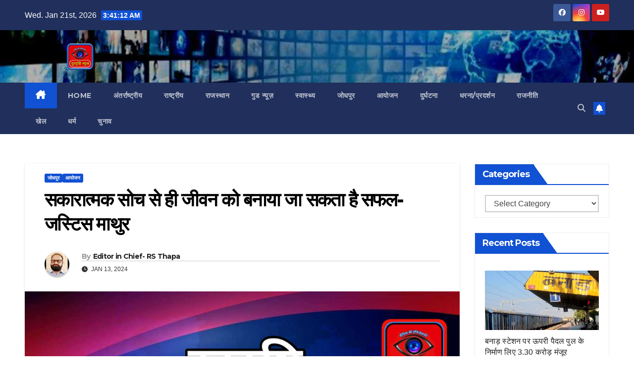

--- FILE ---
content_type: text/html; charset=UTF-8
request_url: https://doordrishtinews.com/life-can-be-made-successful-only-by-positive-thinking-justice-mathur/rs-thapa/
body_size: 28632
content:
<!DOCTYPE html>
<html lang="en-US" prefix="og: https://ogp.me/ns#">
<head>
	<script async src="https://pagead2.googlesyndication.com/pagead/js/adsbygoogle.js?client=ca-pub-7390409773338347"
     crossorigin="anonymous"></script>
	<meta name="google-adsense-account" content="ca-pub-7390409773338347">
<meta charset="UTF-8">
<meta name="viewport" content="width=device-width, initial-scale=1">
<link rel="profile" href="http://gmpg.org/xfn/11">
	<style>img:is([sizes="auto" i], [sizes^="auto," i]) { contain-intrinsic-size: 3000px 1500px }</style>
	
<!-- Search Engine Optimization by Rank Math - https://rankmath.com/ -->
<title>सकारात्मक सोच से ही जीवन को बनाया जा सकता है सफल-जस्टिस माथुर सकारात्मक सोच से ही जीवन को बनाया जा सकता है सफल-जस्टिस माथुर Rajasthan News,Jodhpur News, Jodhpur Crime,</title>
<meta name="description" content="सकारात्मक सोच से ही जीवन को बनाया जा सकता है सफल-जस्टिस माथुर"/>
<meta name="robots" content="follow, index, max-snippet:-1, max-video-preview:-1, max-image-preview:large"/>
<link rel="canonical" href="https://doordrishtinews.com/life-can-be-made-successful-only-by-positive-thinking-justice-mathur/rs-thapa/" />
<meta property="og:locale" content="en_US" />
<meta property="og:type" content="article" />
<meta property="og:title" content="सकारात्मक सोच से ही जीवन को बनाया जा सकता है सफल-जस्टिस माथुर सकारात्मक सोच से ही जीवन को बनाया जा सकता है सफल-जस्टिस माथुर Rajasthan News,Jodhpur News, Jodhpur Crime," />
<meta property="og:description" content="सकारात्मक सोच से ही जीवन को बनाया जा सकता है सफल-जस्टिस माथुर" />
<meta property="og:url" content="https://doordrishtinews.com/life-can-be-made-successful-only-by-positive-thinking-justice-mathur/rs-thapa/" />
<meta property="og:site_name" content="Doordrishti News" />
<meta property="article:section" content="जोधपुर" />
<meta property="og:image" content="https://doordrishtinews.com/wp-content/uploads/2025/10/compressed_image2025-10-18-23_41_39.794502.jpg" />
<meta property="og:image:secure_url" content="https://doordrishtinews.com/wp-content/uploads/2025/10/compressed_image2025-10-18-23_41_39.794502.jpg" />
<meta property="og:image:width" content="1280" />
<meta property="og:image:height" content="720" />
<meta property="og:image:alt" content="Doordrishti News Logo" />
<meta property="og:image:type" content="image/jpeg" />
<meta property="article:published_time" content="2024-01-13T12:46:35+05:30" />
<meta name="twitter:card" content="summary_large_image" />
<meta name="twitter:title" content="सकारात्मक सोच से ही जीवन को बनाया जा सकता है सफल-जस्टिस माथुर सकारात्मक सोच से ही जीवन को बनाया जा सकता है सफल-जस्टिस माथुर Rajasthan News,Jodhpur News, Jodhpur Crime," />
<meta name="twitter:description" content="सकारात्मक सोच से ही जीवन को बनाया जा सकता है सफल-जस्टिस माथुर" />
<meta name="twitter:image" content="https://doordrishtinews.com/wp-content/uploads/2025/10/compressed_image2025-10-18-23_41_39.794502.jpg" />
<meta name="twitter:label1" content="Written by" />
<meta name="twitter:data1" content="Editor in Chief- RS Thapa" />
<meta name="twitter:label2" content="Time to read" />
<meta name="twitter:data2" content="6 minutes" />
<script type="application/ld+json" class="rank-math-schema">{"@context":"https://schema.org","@graph":[{"@type":"Organization","@id":"https://doordrishtinews.com/#organization","name":"Doordrishti News","url":"https://doordrishtinews.com","logo":{"@type":"ImageObject","@id":"https://doordrishtinews.com/#logo","url":"https://doordrishtinews.com/wp-content/uploads/2022/01/20210527_171231.jpg","contentUrl":"https://doordrishtinews.com/wp-content/uploads/2022/01/20210527_171231.jpg","caption":"Doordrishti News","inLanguage":"en-US","width":"1280","height":"1280"}},{"@type":"WebSite","@id":"https://doordrishtinews.com/#website","url":"https://doordrishtinews.com","name":"Doordrishti News","publisher":{"@id":"https://doordrishtinews.com/#organization"},"inLanguage":"en-US"},{"@type":"ImageObject","@id":"https://doordrishtinews.com/wp-content/uploads/2025/10/compressed_image2025-10-18-23_41_39.794502.jpg","url":"https://doordrishtinews.com/wp-content/uploads/2025/10/compressed_image2025-10-18-23_41_39.794502.jpg","width":"1280","height":"720","caption":"Doordrishti News Logo","inLanguage":"en-US"},{"@type":"BreadcrumbList","@id":"https://doordrishtinews.com/life-can-be-made-successful-only-by-positive-thinking-justice-mathur/rs-thapa/#breadcrumb","itemListElement":[{"@type":"ListItem","position":"1","item":{"@id":"https://doordrishtinews.com","name":"Home"}},{"@type":"ListItem","position":"2","item":{"@id":"https://doordrishtinews.com/category/jodhpur/","name":"\u091c\u094b\u0927\u092a\u0941\u0930"}},{"@type":"ListItem","position":"3","item":{"@id":"https://doordrishtinews.com/life-can-be-made-successful-only-by-positive-thinking-justice-mathur/rs-thapa/","name":"\u0938\u0915\u093e\u0930\u093e\u0924\u094d\u092e\u0915 \u0938\u094b\u091a \u0938\u0947 \u0939\u0940 \u091c\u0940\u0935\u0928 \u0915\u094b \u092c\u0928\u093e\u092f\u093e \u091c\u093e \u0938\u0915\u0924\u093e \u0939\u0948 \u0938\u092b\u0932-\u091c\u0938\u094d\u091f\u093f\u0938 \u092e\u093e\u0925\u0941\u0930"}}]},{"@type":"WebPage","@id":"https://doordrishtinews.com/life-can-be-made-successful-only-by-positive-thinking-justice-mathur/rs-thapa/#webpage","url":"https://doordrishtinews.com/life-can-be-made-successful-only-by-positive-thinking-justice-mathur/rs-thapa/","name":"\u0938\u0915\u093e\u0930\u093e\u0924\u094d\u092e\u0915 \u0938\u094b\u091a \u0938\u0947 \u0939\u0940 \u091c\u0940\u0935\u0928 \u0915\u094b \u092c\u0928\u093e\u092f\u093e \u091c\u093e \u0938\u0915\u0924\u093e \u0939\u0948 \u0938\u092b\u0932-\u091c\u0938\u094d\u091f\u093f\u0938 \u092e\u093e\u0925\u0941\u0930 \u0938\u0915\u093e\u0930\u093e\u0924\u094d\u092e\u0915 \u0938\u094b\u091a \u0938\u0947 \u0939\u0940 \u091c\u0940\u0935\u0928 \u0915\u094b \u092c\u0928\u093e\u092f\u093e \u091c\u093e \u0938\u0915\u0924\u093e \u0939\u0948 \u0938\u092b\u0932-\u091c\u0938\u094d\u091f\u093f\u0938 \u092e\u093e\u0925\u0941\u0930 Rajasthan News,Jodhpur News, Jodhpur Crime,","datePublished":"2024-01-13T12:46:35+05:30","dateModified":"2024-01-13T12:46:35+05:30","isPartOf":{"@id":"https://doordrishtinews.com/#website"},"primaryImageOfPage":{"@id":"https://doordrishtinews.com/wp-content/uploads/2025/10/compressed_image2025-10-18-23_41_39.794502.jpg"},"inLanguage":"en-US","breadcrumb":{"@id":"https://doordrishtinews.com/life-can-be-made-successful-only-by-positive-thinking-justice-mathur/rs-thapa/#breadcrumb"}},{"@type":"Person","@id":"https://doordrishtinews.com/author/rs-thapa/","name":"Editor in Chief- RS Thapa","url":"https://doordrishtinews.com/author/rs-thapa/","image":{"@type":"ImageObject","@id":"https://doordrishtinews.com/wp-content/uploads/2025/02/IMG_20250205_013830-1-768x768.jpg","url":"https://doordrishtinews.com/wp-content/uploads/2025/02/IMG_20250205_013830-1-768x768.jpg","caption":"Editor in Chief- RS Thapa","inLanguage":"en-US"},"worksFor":{"@id":"https://doordrishtinews.com/#organization"}},{"@type":"NewsArticle","headline":"\u0938\u0915\u093e\u0930\u093e\u0924\u094d\u092e\u0915 \u0938\u094b\u091a \u0938\u0947 \u0939\u0940 \u091c\u0940\u0935\u0928 \u0915\u094b \u092c\u0928\u093e\u092f\u093e \u091c\u093e \u0938\u0915\u0924\u093e \u0939\u0948 \u0938\u092b\u0932-\u091c\u0938\u094d\u091f\u093f\u0938 \u092e\u093e\u0925\u0941\u0930 \u0938\u0915\u093e\u0930\u093e\u0924\u094d\u092e\u0915 \u0938\u094b\u091a \u0938\u0947 \u0939\u0940 \u091c\u0940\u0935\u0928 \u0915\u094b \u092c\u0928\u093e\u092f\u093e \u091c\u093e \u0938\u0915\u0924\u093e \u0939\u0948","keywords":"\u0938\u0915\u093e\u0930\u093e\u0924\u094d\u092e\u0915 \u0938\u094b\u091a \u0938\u0947 \u0939\u0940 \u091c\u0940\u0935\u0928 \u0915\u094b \u092c\u0928\u093e\u092f\u093e \u091c\u093e \u0938\u0915\u0924\u093e \u0939\u0948 \u0938\u092b\u0932-\u091c\u0938\u094d\u091f\u093f\u0938 \u092e\u093e\u0925\u0941\u0930","datePublished":"2024-01-13T12:46:35+05:30","dateModified":"2024-01-13T12:46:35+05:30","articleSection":"\u0906\u092f\u094b\u091c\u0928, \u091c\u094b\u0927\u092a\u0941\u0930","author":{"@id":"https://doordrishtinews.com/author/rs-thapa/","name":"Editor in Chief- RS Thapa"},"publisher":{"@id":"https://doordrishtinews.com/#organization"},"description":"\u0938\u0915\u093e\u0930\u093e\u0924\u094d\u092e\u0915 \u0938\u094b\u091a \u0938\u0947 \u0939\u0940 \u091c\u0940\u0935\u0928 \u0915\u094b \u092c\u0928\u093e\u092f\u093e \u091c\u093e \u0938\u0915\u0924\u093e \u0939\u0948 \u0938\u092b\u0932-\u091c\u0938\u094d\u091f\u093f\u0938 \u092e\u093e\u0925\u0941\u0930","name":"\u0938\u0915\u093e\u0930\u093e\u0924\u094d\u092e\u0915 \u0938\u094b\u091a \u0938\u0947 \u0939\u0940 \u091c\u0940\u0935\u0928 \u0915\u094b \u092c\u0928\u093e\u092f\u093e \u091c\u093e \u0938\u0915\u0924\u093e \u0939\u0948 \u0938\u092b\u0932-\u091c\u0938\u094d\u091f\u093f\u0938 \u092e\u093e\u0925\u0941\u0930 \u0938\u0915\u093e\u0930\u093e\u0924\u094d\u092e\u0915 \u0938\u094b\u091a \u0938\u0947 \u0939\u0940 \u091c\u0940\u0935\u0928 \u0915\u094b \u092c\u0928\u093e\u092f\u093e \u091c\u093e \u0938\u0915\u0924\u093e \u0939\u0948","@id":"https://doordrishtinews.com/life-can-be-made-successful-only-by-positive-thinking-justice-mathur/rs-thapa/#richSnippet","isPartOf":{"@id":"https://doordrishtinews.com/life-can-be-made-successful-only-by-positive-thinking-justice-mathur/rs-thapa/#webpage"},"image":{"@id":"https://doordrishtinews.com/wp-content/uploads/2025/10/compressed_image2025-10-18-23_41_39.794502.jpg"},"inLanguage":"en-US","mainEntityOfPage":{"@id":"https://doordrishtinews.com/life-can-be-made-successful-only-by-positive-thinking-justice-mathur/rs-thapa/#webpage"}}]}</script>
<!-- /Rank Math WordPress SEO plugin -->

<link rel='dns-prefetch' href='//fonts.googleapis.com' />
<link rel="alternate" type="application/rss+xml" title="Doordrishti News &raquo; Feed" href="https://doordrishtinews.com/feed/" />
<link rel="alternate" type="application/rss+xml" title="Doordrishti News &raquo; Comments Feed" href="https://doordrishtinews.com/comments/feed/" />
<script>
window._wpemojiSettings = {"baseUrl":"https:\/\/s.w.org\/images\/core\/emoji\/16.0.1\/72x72\/","ext":".png","svgUrl":"https:\/\/s.w.org\/images\/core\/emoji\/16.0.1\/svg\/","svgExt":".svg","source":{"concatemoji":"https:\/\/doordrishtinews.com\/wp-includes\/js\/wp-emoji-release.min.js?ver=6.8.3"}};
/*! This file is auto-generated */
!function(s,n){var o,i,e;function c(e){try{var t={supportTests:e,timestamp:(new Date).valueOf()};sessionStorage.setItem(o,JSON.stringify(t))}catch(e){}}function p(e,t,n){e.clearRect(0,0,e.canvas.width,e.canvas.height),e.fillText(t,0,0);var t=new Uint32Array(e.getImageData(0,0,e.canvas.width,e.canvas.height).data),a=(e.clearRect(0,0,e.canvas.width,e.canvas.height),e.fillText(n,0,0),new Uint32Array(e.getImageData(0,0,e.canvas.width,e.canvas.height).data));return t.every(function(e,t){return e===a[t]})}function u(e,t){e.clearRect(0,0,e.canvas.width,e.canvas.height),e.fillText(t,0,0);for(var n=e.getImageData(16,16,1,1),a=0;a<n.data.length;a++)if(0!==n.data[a])return!1;return!0}function f(e,t,n,a){switch(t){case"flag":return n(e,"\ud83c\udff3\ufe0f\u200d\u26a7\ufe0f","\ud83c\udff3\ufe0f\u200b\u26a7\ufe0f")?!1:!n(e,"\ud83c\udde8\ud83c\uddf6","\ud83c\udde8\u200b\ud83c\uddf6")&&!n(e,"\ud83c\udff4\udb40\udc67\udb40\udc62\udb40\udc65\udb40\udc6e\udb40\udc67\udb40\udc7f","\ud83c\udff4\u200b\udb40\udc67\u200b\udb40\udc62\u200b\udb40\udc65\u200b\udb40\udc6e\u200b\udb40\udc67\u200b\udb40\udc7f");case"emoji":return!a(e,"\ud83e\udedf")}return!1}function g(e,t,n,a){var r="undefined"!=typeof WorkerGlobalScope&&self instanceof WorkerGlobalScope?new OffscreenCanvas(300,150):s.createElement("canvas"),o=r.getContext("2d",{willReadFrequently:!0}),i=(o.textBaseline="top",o.font="600 32px Arial",{});return e.forEach(function(e){i[e]=t(o,e,n,a)}),i}function t(e){var t=s.createElement("script");t.src=e,t.defer=!0,s.head.appendChild(t)}"undefined"!=typeof Promise&&(o="wpEmojiSettingsSupports",i=["flag","emoji"],n.supports={everything:!0,everythingExceptFlag:!0},e=new Promise(function(e){s.addEventListener("DOMContentLoaded",e,{once:!0})}),new Promise(function(t){var n=function(){try{var e=JSON.parse(sessionStorage.getItem(o));if("object"==typeof e&&"number"==typeof e.timestamp&&(new Date).valueOf()<e.timestamp+604800&&"object"==typeof e.supportTests)return e.supportTests}catch(e){}return null}();if(!n){if("undefined"!=typeof Worker&&"undefined"!=typeof OffscreenCanvas&&"undefined"!=typeof URL&&URL.createObjectURL&&"undefined"!=typeof Blob)try{var e="postMessage("+g.toString()+"("+[JSON.stringify(i),f.toString(),p.toString(),u.toString()].join(",")+"));",a=new Blob([e],{type:"text/javascript"}),r=new Worker(URL.createObjectURL(a),{name:"wpTestEmojiSupports"});return void(r.onmessage=function(e){c(n=e.data),r.terminate(),t(n)})}catch(e){}c(n=g(i,f,p,u))}t(n)}).then(function(e){for(var t in e)n.supports[t]=e[t],n.supports.everything=n.supports.everything&&n.supports[t],"flag"!==t&&(n.supports.everythingExceptFlag=n.supports.everythingExceptFlag&&n.supports[t]);n.supports.everythingExceptFlag=n.supports.everythingExceptFlag&&!n.supports.flag,n.DOMReady=!1,n.readyCallback=function(){n.DOMReady=!0}}).then(function(){return e}).then(function(){var e;n.supports.everything||(n.readyCallback(),(e=n.source||{}).concatemoji?t(e.concatemoji):e.wpemoji&&e.twemoji&&(t(e.twemoji),t(e.wpemoji)))}))}((window,document),window._wpemojiSettings);
</script>

<style id='wp-emoji-styles-inline-css'>

	img.wp-smiley, img.emoji {
		display: inline !important;
		border: none !important;
		box-shadow: none !important;
		height: 1em !important;
		width: 1em !important;
		margin: 0 0.07em !important;
		vertical-align: -0.1em !important;
		background: none !important;
		padding: 0 !important;
	}
</style>
<link rel='stylesheet' id='gn-frontend-gnfollow-style-css' href='https://doordrishtinews.com/wp-content/plugins/gn-publisher/assets/css/gn-frontend-gnfollow.min.css?ver=1.5.25' media='all' />
<link rel='stylesheet' id='ssb-front-css-css' href='https://doordrishtinews.com/wp-content/plugins/simple-social-buttons/assets/css/front.css?ver=6.2.0' media='all' />
<link rel='stylesheet' id='newsup-fonts-css' href='//fonts.googleapis.com/css?family=Montserrat%3A400%2C500%2C700%2C800%7CWork%2BSans%3A300%2C400%2C500%2C600%2C700%2C800%2C900%26display%3Dswap&#038;subset=latin%2Clatin-ext' media='all' />
<link rel='stylesheet' id='bootstrap-css' href='https://doordrishtinews.com/wp-content/themes/newsup/css/bootstrap.css?ver=6.8.3' media='all' />
<link rel='stylesheet' id='newsup-style-css' href='https://doordrishtinews.com/wp-content/themes/newsup/style.css?ver=6.8.3' media='all' />
<link rel='stylesheet' id='newsup-default-css' href='https://doordrishtinews.com/wp-content/themes/newsup/css/colors/default.css?ver=6.8.3' media='all' />
<link rel='stylesheet' id='font-awesome-5-all-css' href='https://doordrishtinews.com/wp-content/themes/newsup/css/font-awesome/css/all.min.css?ver=6.8.3' media='all' />
<link rel='stylesheet' id='font-awesome-4-shim-css' href='https://doordrishtinews.com/wp-content/themes/newsup/css/font-awesome/css/v4-shims.min.css?ver=6.8.3' media='all' />
<link rel='stylesheet' id='owl-carousel-css' href='https://doordrishtinews.com/wp-content/themes/newsup/css/owl.carousel.css?ver=6.8.3' media='all' />
<link rel='stylesheet' id='smartmenus-css' href='https://doordrishtinews.com/wp-content/themes/newsup/css/jquery.smartmenus.bootstrap.css?ver=6.8.3' media='all' />
<link rel='stylesheet' id='newsup-custom-css-css' href='https://doordrishtinews.com/wp-content/themes/newsup/inc/ansar/customize/css/customizer.css?ver=1.0' media='all' />
<link rel='stylesheet' id='recent-posts-widget-with-thumbnails-public-style-css' href='https://doordrishtinews.com/wp-content/plugins/recent-posts-widget-with-thumbnails/public.css?ver=7.1.1' media='all' />
<script src="https://doordrishtinews.com/wp-content/plugins/related-posts-thumbnails/assets/js/front.min.js?ver=4.3.1" id="rpt_front_style-js"></script>
<script src="https://doordrishtinews.com/wp-includes/js/jquery/jquery.min.js?ver=3.7.1" id="jquery-core-js"></script>
<script src="https://doordrishtinews.com/wp-includes/js/jquery/jquery-migrate.min.js?ver=3.4.1" id="jquery-migrate-js"></script>
<script src="https://doordrishtinews.com/wp-content/plugins/related-posts-thumbnails/assets/js/lazy-load.js?ver=4.3.1" id="rpt-lazy-load-js"></script>
<script src="https://doordrishtinews.com/wp-content/themes/newsup/js/navigation.js?ver=6.8.3" id="newsup-navigation-js"></script>
<script src="https://doordrishtinews.com/wp-content/themes/newsup/js/bootstrap.js?ver=6.8.3" id="bootstrap-js"></script>
<script src="https://doordrishtinews.com/wp-content/themes/newsup/js/owl.carousel.min.js?ver=6.8.3" id="owl-carousel-min-js"></script>
<script src="https://doordrishtinews.com/wp-content/themes/newsup/js/jquery.smartmenus.js?ver=6.8.3" id="smartmenus-js-js"></script>
<script src="https://doordrishtinews.com/wp-content/themes/newsup/js/jquery.smartmenus.bootstrap.js?ver=6.8.3" id="bootstrap-smartmenus-js-js"></script>
<script src="https://doordrishtinews.com/wp-content/themes/newsup/js/jquery.marquee.js?ver=6.8.3" id="newsup-marquee-js-js"></script>
<script src="https://doordrishtinews.com/wp-content/themes/newsup/js/main.js?ver=6.8.3" id="newsup-main-js-js"></script>
<link rel="https://api.w.org/" href="https://doordrishtinews.com/wp-json/" /><link rel="alternate" title="JSON" type="application/json" href="https://doordrishtinews.com/wp-json/wp/v2/posts/83208" /><link rel="EditURI" type="application/rsd+xml" title="RSD" href="https://doordrishtinews.com/xmlrpc.php?rsd" />
<meta name="generator" content="WordPress 6.8.3" />
<link rel='shortlink' href='https://doordrishtinews.com/?p=83208' />
<link rel="alternate" title="oEmbed (JSON)" type="application/json+oembed" href="https://doordrishtinews.com/wp-json/oembed/1.0/embed?url=https%3A%2F%2Fdoordrishtinews.com%2Flife-can-be-made-successful-only-by-positive-thinking-justice-mathur%2Frs-thapa%2F" />
<link rel="alternate" title="oEmbed (XML)" type="text/xml+oembed" href="https://doordrishtinews.com/wp-json/oembed/1.0/embed?url=https%3A%2F%2Fdoordrishtinews.com%2Flife-can-be-made-successful-only-by-positive-thinking-justice-mathur%2Frs-thapa%2F&#038;format=xml" />
        <style>
            #related_posts_thumbnails li {
                border-right: 1px solid #dddddd;
                background-color: #ffffff            }

            #related_posts_thumbnails li:hover {
                background-color: #eeeeee;
            }

            .relpost_content {
                font-size: 12px;
                color: #333333;
            }

            .relpost-block-single {
                background-color: #ffffff;
                border-right: 1px solid #dddddd;
                border-left: 1px solid #dddddd;
                margin-right: -1px;
            }

            .relpost-block-single:hover {
                background-color: #eeeeee;
            }
        </style>

         <style media="screen">

		.simplesocialbuttons.simplesocialbuttons_inline .ssb-fb-like, .simplesocialbuttons.simplesocialbuttons_inline amp-facebook-like {
	  margin: ;
	}
		 /*inline margin*/
	
	
	
	
	
	
			 .simplesocialbuttons.simplesocialbuttons_inline.simplesocial-simple-icons button{
		 margin: ;
	 }

			 /*margin-digbar*/

	
	
	
	
	
	
	
</style>

<!-- Open Graph Meta Tags generated by Simple Social Buttons 6.2.0 -->
<meta property="og:title" content="सकारात्मक सोच से ही जीवन को बनाया जा सकता है सफल-जस्टिस माथुर - Doordrishti News" />
<meta property="og:type" content="article" />
<meta property="og:description" content="&#2360;&#2325;&#2366;&#2352;&#2366;&#2340;&#2381;&#2350;&#2325; &#2360;&#2379;&#2330; &#2360;&#2375; &#2361;&#2368; &#2332;&#2368;&#2357;&#2344; &#2325;&#2379; &#2348;&#2344;&#2366;&#2351;&#2366; &#2332;&#2366; &#2360;&#2325;&#2340;&#2366; &#2361;&#2376; &#2360;&#2347;&#2354;-&#2332;&#2360;&#2381;&#2335;&#2367;&#2360; &#2350;&#2366;&#2341;&#2369;&#2352; &#2357;&#2367;&#2357;&#2375;&#2325;&#2366;&#2344;&#2306;&#2342; &#2332;&#2351;&#2306;&#2340;&#2368; &#2346;&#2352; &quot;&#2360;&#2325;&#2366;&#2352;&#2366;&#2340;&#2381;&#2350;&#2325; &#2332;&#2368;&#2357;&#2344;-&#2360;&#2325;&#2366;&#2352;&#2366;&#2340;&#2381;&#2350;&#2325; &#2314;&#2352;&#2381;&#2332;&#2366;&quot; &#2357;&#2367;&#2359;&#2351; &#2346;&#2352; &#2360;&#2375;&#2350;&#2367;&#2344;&#2366;&#2352; &#2310;&#2351;&#2379;&#2332;&#2367;&#2340; &#2346;&#2370;&#2352;&#2381;&#2357; &#2350;&#2369;&#2326;&#2381;&#2351; &#2344;&#2381;&#2351;&#2366;&#2351;&#2366;&#2343;&#2368;&#2358; &#2327;&#2379;&#2357;&#2367;&#2306;&#2342; &#2350;&#2366;&#2341;&#2369;&#2352; &#2324;&#2352; &#2358;&#2367;&#2325;&#2381;&#2359;&#2366;&#2357;&#2367;&#2342; &#2325;&#2369;&#2360;&#2369;&#2350; &#2349;&#2306;&#2337;&#2366;&#2352;&#2368; &#2325;&#2375; &#2360;&#2366;&#2344;&#2367;&#2343;&#2381;&#2351; &#2350;&#2375;&#2306; &#2361;&#2369;&#2310; &#2310;&#2351;&#2379;&#2332;&#2344; &#2337;&#2377; &#2352;&#2368;&#2344;&#2366; &#2349;&#2306;&#2360;&#2366;&#2354;&#2368;,&#2337;&#2377; &#2309;&#2352;&#2357;&#2367;&#2306;&#2342; &#2350;&#2366;&#2354;&#2357;&#2368;&#2351; &#2324;&#2352; &#2337;&#2377; &#2352;&#2366;&#2350; &#2309;&#2325;&#2375;&#2354;&#2366; &#2344;&#2375; &#2342;&#2367;&#2351;&#2366; &#2357;&#2381;&#2351;&#2366;&#2326;&#2381;&#2351;&#2366;&#2344; &#2332;&#2379;&#2343;&#2346;&#2369;&#2352;,&#2360;&#2325;&#2366;&#2352;&#2366;&#2340;&#2381;&#2350;&#2325; &#2360;&#2379;&#2330; &#2360;&#2375; &#2361;&#2368; &#2332;&#2368;&#2357;&#2344; &#2325;&#2379; &#2348;&#2344;&#2366;&#2351;&#2366; &#2332;&#2366; &#2360;&#2325;&#2340;&#2366; &#2361;&#2376; &#2360;&#2347;&#2354;-&#2332;&#2360;&#2381;&#2335;&#2367;&#2360; &#2350;&#2366;&#2341;&#2369;&#2352;&#2404;&hellip;" />
<meta property="og:url" content="https://doordrishtinews.com/life-can-be-made-successful-only-by-positive-thinking-justice-mathur/rs-thapa/" />
<meta property="og:site_name" content="Doordrishti News" />
<meta property="og:image" content="https://doordrishtinews.com/wp-content/uploads/2025/10/compressed_image2025-10-18-23_41_39.794502.jpg" />
<meta name="twitter:card" content="summary_large_image" />
<meta name="twitter:description" content="&#2360;&#2325;&#2366;&#2352;&#2366;&#2340;&#2381;&#2350;&#2325; &#2360;&#2379;&#2330; &#2360;&#2375; &#2361;&#2368; &#2332;&#2368;&#2357;&#2344; &#2325;&#2379; &#2348;&#2344;&#2366;&#2351;&#2366; &#2332;&#2366; &#2360;&#2325;&#2340;&#2366; &#2361;&#2376; &#2360;&#2347;&#2354;-&#2332;&#2360;&#2381;&#2335;&#2367;&#2360; &#2350;&#2366;&#2341;&#2369;&#2352; &#2357;&#2367;&#2357;&#2375;&#2325;&#2366;&#2344;&#2306;&#2342; &#2332;&#2351;&#2306;&#2340;&#2368; &#2346;&#2352; "&#2360;&#2325;&#2366;&#2352;&#2366;&#2340;&#2381;&#2350;&#2325; &#2332;&#2368;&#2357;&#2344;-&#2360;&#2325;&#2366;&#2352;&#2366;&#2340;&#2381;&#2350;&#2325; &#2314;&#2352;&#2381;&#2332;&#2366;" &#2357;&#2367;&#2359;&#2351; &#2346;&#2352; &#2360;&#2375;&#2350;&#2367;&#2344;&#2366;&#2352; &#2310;&#2351;&#2379;&#2332;&#2367;&#2340; &#2346;&#2370;&#2352;&#2381;&#2357; &#2350;&#2369;&#2326;&#2381;&#2351; &#2344;&#2381;&#2351;&#2366;&#2351;&#2366;&#2343;&#2368;&#2358; &#2327;&#2379;&#2357;&#2367;&#2306;&#2342; &#2350;&#2366;&#2341;&#2369;&#2352; &#2324;&#2352; &#2358;&#2367;&#2325;&#2381;&#2359;&#2366;&#2357;&#2367;&#2342; &#2325;&#2369;&#2360;&#2369;&#2350; &#2349;&#2306;&#2337;&#2366;&#2352;&#2368; &#2325;&#2375; &#2360;&#2366;&#2344;&#2367;&#2343;&#2381;&#2351; &#2350;&#2375;&#2306; &#2361;&#2369;&#2310; &#2310;&#2351;&#2379;&#2332;&#2344; &#2337;&#2377; &#2352;&#2368;&#2344;&#2366; &#2349;&#2306;&#2360;&#2366;&#2354;&#2368;,&#2337;&#2377; &#2309;&#2352;&#2357;&#2367;&#2306;&#2342; &#2350;&#2366;&#2354;&#2357;&#2368;&#2351; &#2324;&#2352; &#2337;&#2377; &#2352;&#2366;&#2350; &#2309;&#2325;&#2375;&#2354;&#2366; &#2344;&#2375; &#2342;&#2367;&#2351;&#2366; &#2357;&#2381;&#2351;&#2366;&#2326;&#2381;&#2351;&#2366;&#2344; &#2332;&#2379;&#2343;&#2346;&#2369;&#2352;,&#2360;&#2325;&#2366;&#2352;&#2366;&#2340;&#2381;&#2350;&#2325; &#2360;&#2379;&#2330; &#2360;&#2375; &#2361;&#2368; &#2332;&#2368;&#2357;&#2344; &#2325;&#2379; &#2348;&#2344;&#2366;&#2351;&#2366; &#2332;&#2366; &#2360;&#2325;&#2340;&#2366; &#2361;&#2376; &#2360;&#2347;&#2354;-&#2332;&#2360;&#2381;&#2335;&#2367;&#2360; &#2350;&#2366;&#2341;&#2369;&#2352;&#2404;&hellip;" />
<meta name="twitter:title" content="सकारात्मक सोच से ही जीवन को बनाया जा सकता है सफल-जस्टिस माथुर - Doordrishti News" />
<meta property="twitter:image" content="https://doordrishtinews.com/wp-content/uploads/2025/10/compressed_image2025-10-18-23_41_39.794502.jpg" />
 
<style type="text/css" id="custom-background-css">
    .wrapper { background-color: ffffff; }
</style>
    <style type="text/css">
            .site-title,
        .site-description {
            position: absolute;
            clip: rect(1px, 1px, 1px, 1px);
        }
        </style>
    <style id="custom-background-css">
body.custom-background { background-color: #ffffff; }
</style>
	<script id="google_gtagjs" src="https://www.googletagmanager.com/gtag/js?id=G-PMWNZNDDR6" async></script>
<script id="google_gtagjs-inline">
window.dataLayer = window.dataLayer || [];function gtag(){dataLayer.push(arguments);}gtag('js', new Date());gtag('config', 'G-PMWNZNDDR6', {} );
</script>
<link rel="icon" href="https://doordrishtinews.com/wp-content/uploads/2025/01/cropped-20210914_230133-32x32.png" sizes="32x32" />
<link rel="icon" href="https://doordrishtinews.com/wp-content/uploads/2025/01/cropped-20210914_230133-192x192.png" sizes="192x192" />
<link rel="apple-touch-icon" href="https://doordrishtinews.com/wp-content/uploads/2025/01/cropped-20210914_230133-180x180.png" />
<meta name="msapplication-TileImage" content="https://doordrishtinews.com/wp-content/uploads/2025/01/cropped-20210914_230133-270x270.png" />
</head>
<body class="wp-singular post-template-default single single-post postid-83208 single-format-standard custom-background wp-custom-logo wp-embed-responsive wp-theme-newsup ta-hide-date-author-in-list" >
<div id="page" class="site">
<a class="skip-link screen-reader-text" href="#content">
Skip to content</a>
  <div class="wrapper" id="custom-background-css">
    <header class="mg-headwidget">
      <!--==================== TOP BAR ====================-->
      <div class="mg-head-detail hidden-xs">
    <div class="container-fluid">
        <div class="row align-items-center">
            <div class="col-md-6 col-xs-12">
                <ul class="info-left">
                                <li>Wed. Jan 21st, 2026                 <span  id="time" class="time"></span>
                        </li>
                        </ul>
            </div>
            <div class="col-md-6 col-xs-12">
                <ul class="mg-social info-right">
                            <li>
            <a  target="_blank"  href="https://www.facebook.com/doordrishtinews?mibextid=ZbWKwL">
                <span class="icon-soci facebook">
                    <i class="fab fa-facebook"></i>
                </span> 
            </a>
        </li>
                <li>
            <a target="_blank"  href="https://www.instagram.com/doordrishtinews/">
                <span class="icon-soci instagram">
                    <i class="fab fa-instagram"></i>
                </span>
            </a>
        </li>
                <li>
            <a target="_blank"  href="https://www.youtube.com/@doordrishtinews6618">
                <span class="icon-soci youtube">
                    <i class="fab fa-youtube"></i>
                </span>
            </a>
        </li>
                        </ul>
            </div>
        </div>
    </div>
</div>
      <div class="clearfix"></div>

      
      <div class="mg-nav-widget-area-back" style='background-image: url("https://doordrishtinews.com/wp-content/uploads/2025/10/compressed_image2025-10-19-00_09_21.101488.jpg" );'>
                <div class="overlay">
          <div class="inner" > 
              <div class="container-fluid">
                  <div class="mg-nav-widget-area">
                    <div class="row align-items-center">
                      <div class="col-md-3 text-center-xs">
                        <div class="navbar-header">
                          <div class="site-logo">
                            <a href="https://doordrishtinews.com/" class="navbar-brand" rel="home"><img width="1280" height="320" src="https://doordrishtinews.com/wp-content/uploads/2025/11/20210914_230133-1.png" class="custom-logo" alt="Doordrishti News" decoding="async" fetchpriority="high" srcset="https://doordrishtinews.com/wp-content/uploads/2025/11/20210914_230133-1.png 1280w, https://doordrishtinews.com/wp-content/uploads/2025/11/20210914_230133-1-768x192.png 768w" sizes="(max-width: 1280px) 100vw, 1280px" /></a>                          </div>
                          <div class="site-branding-text d-none">
                                                            <p class="site-title"> <a href="https://doordrishtinews.com/" rel="home">Doordrishti News</a></p>
                                                            <p class="site-description">Rajasthan News,Jodhpur News, Jodhpur Crime,</p>
                          </div>    
                        </div>
                      </div>
                                          </div>
                  </div>
              </div>
          </div>
        </div>
      </div>
    <div class="mg-menu-full">
      <nav class="navbar navbar-expand-lg navbar-wp">
        <div class="container-fluid">
          <!-- Right nav -->
          <div class="m-header align-items-center">
                            <a class="mobilehomebtn" href="https://doordrishtinews.com"><span class="fa-solid fa-house-chimney"></span></a>
              <!-- navbar-toggle -->
              <button class="navbar-toggler mx-auto" type="button" data-toggle="collapse" data-target="#navbar-wp" aria-controls="navbarSupportedContent" aria-expanded="false" aria-label="Toggle navigation">
                <span class="burger">
                  <span class="burger-line"></span>
                  <span class="burger-line"></span>
                  <span class="burger-line"></span>
                </span>
              </button>
              <!-- /navbar-toggle -->
                          <div class="dropdown show mg-search-box pr-2">
                <a class="dropdown-toggle msearch ml-auto" href="#" role="button" id="dropdownMenuLink" data-toggle="dropdown" aria-haspopup="true" aria-expanded="false">
                <i class="fas fa-search"></i>
                </a> 
                <div class="dropdown-menu searchinner" aria-labelledby="dropdownMenuLink">
                    <form role="search" method="get" id="searchform" action="https://doordrishtinews.com/">
  <div class="input-group">
    <input type="search" class="form-control" placeholder="Search" value="" name="s" />
    <span class="input-group-btn btn-default">
    <button type="submit" class="btn"> <i class="fas fa-search"></i> </button>
    </span> </div>
</form>                </div>
            </div>
                  <a href="" target="_blank" class="btn-bell btn-theme mx-2"><i class="fa fa-bell"></i></a>
                      
          </div>
          <!-- /Right nav --> 
          <div class="collapse navbar-collapse" id="navbar-wp">
            <div class="d-md-block">
              <ul id="menu-primary" class="nav navbar-nav mr-auto "><li class="active home"><a class="homebtn" href="https://doordrishtinews.com"><span class='fa-solid fa-house-chimney'></span></a></li><li id="menu-item-23" class="menu-item menu-item-type-custom menu-item-object-custom menu-item-home menu-item-23"><a class="nav-link" title="Home" href="http://doordrishtinews.com/">Home</a></li>
<li id="menu-item-97" class="menu-item menu-item-type-taxonomy menu-item-object-category menu-item-97"><a class="nav-link" title="अंतर्राष्ट्रीय" href="https://doordrishtinews.com/category/international/">अंतर्राष्ट्रीय</a></li>
<li id="menu-item-95" class="menu-item menu-item-type-taxonomy menu-item-object-category menu-item-95"><a class="nav-link" title="राष्ट्रीय" href="https://doordrishtinews.com/category/national/">राष्ट्रीय</a></li>
<li id="menu-item-96" class="menu-item menu-item-type-taxonomy menu-item-object-category menu-item-96"><a class="nav-link" title="राजस्थान" href="https://doordrishtinews.com/category/rajasthan/">राजस्थान</a></li>
<li id="menu-item-105" class="menu-item menu-item-type-taxonomy menu-item-object-category menu-item-105"><a class="nav-link" title="गुड न्यूज़" href="https://doordrishtinews.com/category/good-news/">गुड न्यूज़</a></li>
<li id="menu-item-57568" class="menu-item menu-item-type-taxonomy menu-item-object-category menu-item-57568"><a class="nav-link" title="स्वास्थ्य" href="https://doordrishtinews.com/category/health/">स्वास्थ्य</a></li>
<li id="menu-item-158" class="menu-item menu-item-type-taxonomy menu-item-object-category current-post-ancestor current-menu-parent current-post-parent menu-item-158"><a class="nav-link" title="जोधपुर" href="https://doordrishtinews.com/category/jodhpur/">जोधपुर</a></li>
<li id="menu-item-57569" class="menu-item menu-item-type-taxonomy menu-item-object-category current-post-ancestor current-menu-parent current-post-parent menu-item-57569"><a class="nav-link" title="आयोजन" href="https://doordrishtinews.com/category/organized/">आयोजन</a></li>
<li id="menu-item-57564" class="menu-item menu-item-type-taxonomy menu-item-object-category menu-item-57564"><a class="nav-link" title="दुर्घटना" href="https://doordrishtinews.com/category/accident/">दुर्घटना</a></li>
<li id="menu-item-57567" class="menu-item menu-item-type-taxonomy menu-item-object-category menu-item-57567"><a class="nav-link" title="धरना/प्रदर्शन" href="https://doordrishtinews.com/category/protest/">धरना/प्रदर्शन</a></li>
<li id="menu-item-100" class="menu-item menu-item-type-taxonomy menu-item-object-category menu-item-100"><a class="nav-link" title="राजनीति" href="https://doordrishtinews.com/category/politics/">राजनीति</a></li>
<li id="menu-item-98" class="menu-item menu-item-type-taxonomy menu-item-object-category menu-item-98"><a class="nav-link" title="खेल" href="https://doordrishtinews.com/category/sports/">खेल</a></li>
<li id="menu-item-99" class="menu-item menu-item-type-taxonomy menu-item-object-category menu-item-99"><a class="nav-link" title="धर्म" href="https://doordrishtinews.com/category/religion/">धर्म</a></li>
<li id="menu-item-57571" class="menu-item menu-item-type-taxonomy menu-item-object-category menu-item-57571"><a class="nav-link" title="चुनाव" href="https://doordrishtinews.com/category/%e0%a4%9a%e0%a5%81%e0%a4%a8%e0%a4%be%e0%a4%b5/">चुनाव</a></li>
</ul>            </div>      
          </div>
          <!-- Right nav -->
          <div class="desk-header d-lg-flex pl-3 ml-auto my-2 my-lg-0 position-relative align-items-center">
                        <div class="dropdown show mg-search-box pr-2">
                <a class="dropdown-toggle msearch ml-auto" href="#" role="button" id="dropdownMenuLink" data-toggle="dropdown" aria-haspopup="true" aria-expanded="false">
                <i class="fas fa-search"></i>
                </a> 
                <div class="dropdown-menu searchinner" aria-labelledby="dropdownMenuLink">
                    <form role="search" method="get" id="searchform" action="https://doordrishtinews.com/">
  <div class="input-group">
    <input type="search" class="form-control" placeholder="Search" value="" name="s" />
    <span class="input-group-btn btn-default">
    <button type="submit" class="btn"> <i class="fas fa-search"></i> </button>
    </span> </div>
</form>                </div>
            </div>
                  <a href="" target="_blank" class="btn-bell btn-theme mx-2"><i class="fa fa-bell"></i></a>
                  </div>
          <!-- /Right nav -->
      </div>
      </nav> <!-- /Navigation -->
    </div>
</header>
<div class="clearfix"></div> <!-- =========================
     Page Content Section      
============================== -->
<main id="content" class="single-class content">
  <!--container-->
    <div class="container-fluid">
      <!--row-->
        <div class="row">
                  <div class="col-lg-9 col-md-8">
                                <div class="mg-blog-post-box"> 
                    <div class="mg-header">
                        <div class="mg-blog-category"><a class="newsup-categories category-color-1" href="https://doordrishtinews.com/category/jodhpur/" alt="View all posts in जोधपुर"> 
                                 जोधपुर
                             </a><a class="newsup-categories category-color-1" href="https://doordrishtinews.com/category/organized/" alt="View all posts in आयोजन"> 
                                 आयोजन
                             </a></div>                        <h1 class="title single"> <a title="Permalink to: सकारात्मक सोच से ही जीवन को बनाया जा सकता है सफल-जस्टिस माथुर">
                            सकारात्मक सोच से ही जीवन को बनाया जा सकता है सफल-जस्टिस माथुर</a>
                        </h1>
                                                <div class="media mg-info-author-block"> 
                                                        <a class="mg-author-pic" href="https://doordrishtinews.com/author/rs-thapa/"> <img src="https://doordrishtinews.com/wp-content/uploads/2025/02/IMG_20250205_013830-1-768x768.jpg" width="150" height="150" srcset="https://doordrishtinews.com/wp-content/uploads/2025/02/IMG_20250205_013830-1-768x768.jpg 2x" alt="Editor in Chief- RS Thapa" class="avatar avatar-150 wp-user-avatar wp-user-avatar-150 alignnone photo" /> </a>
                                                        <div class="media-body">
                                                            <h4 class="media-heading"><span>By</span><a href="https://doordrishtinews.com/author/rs-thapa/">Editor in Chief- RS Thapa</a></h4>
                                                            <span class="mg-blog-date"><i class="fas fa-clock"></i> 
                                    Jan 13, 2024                                </span>
                                                        </div>
                        </div>
                                            </div>
                    <img width="1280" height="720" src="https://doordrishtinews.com/wp-content/uploads/2025/10/compressed_image2025-10-18-23_41_39.794502.jpg" class="img-fluid single-featured-image default-featured-img" alt="Doordrishti News Logo" decoding="async" srcset="https://doordrishtinews.com/wp-content/uploads/2025/10/compressed_image2025-10-18-23_41_39.794502.jpg 1280w, https://doordrishtinews.com/wp-content/uploads/2025/10/compressed_image2025-10-18-23_41_39.794502-768x432.jpg 768w" sizes="(max-width: 1280px) 100vw, 1280px" />                    <article class="page-content-single small single">
                        <p>सकारात्मक सोच से ही जीवन को बनाया जा सकता है सफल-जस्टिस माथुर</p>
<ul>
<li><strong>विवेकानंद जयंती पर &#8220;सकारात्मक जीवन-सकारात्मक ऊर्जा&#8221; विषय पर सेमिनार आयोजित</strong></li>
<li><strong>पूर्व मुख्य न्यायाधीश गोविंद माथुर और शिक्षाविद कुसुम भंडारी के सानिध्य में हुआ आयोजन</strong></li>
<li><strong>डॉ रीना भंसाली,डॉ अरविंद मालवीय और डॉ राम अकेला ने दिया व्याख्यान</strong></li>
</ul>
<p><strong>जोधपुर</strong>,सकारात्मक सोच से ही जीवन को बनाया जा सकता है सफल-जस्टिस माथुर। सामाजिक संगठन सत्यमेव जयते सिटिजन सोसायटी द्वारा विवेकानंद जयंती के अवसर पर &#8220;सकारात्मक जीवन- सकारात्मक ऊर्जा&#8221; विषय पर एक सेमिनार का आयोजन कर लोगों में बढ़ रही नकारात्मकता को नियंत्रित करने की ओर अपनी तरह का पहला आयोजन विशेष तौर पर युवाओं के लिए किया गया। मुख्य अतिथि के रूप में संबोधित करते हुए पूर्व मुख्य न्यायाधीश गोविंद माथुर ने कहा कि सकारात्मक सोच से किसी भी प्रकार की बाधाओं को पार किया जा सकता है और भविष्य को सुंदर बनाने के लिए देखे गए सपनों को साकार किया जा सकता है।</p>
<p><strong>यह भी पढ़ें &#8211; <a href="https://doordrishtinews.com/heart-operation-of-3-month-old-baby-saved-his-life/rs-thapa/">3 महीने के बच्चे का हार्ट ऑपरेशन कर दिया जीवनदान</a></strong></p>
<p>कार्यक्रम के संयोजक विपिन पंवार ने बताया कि विवेकानंद जयंती के अवसर पर सत्यमेव जयते सिटिजन सोसायटी की ओर से एक होटल में सकारात्मक जीवन पर आधारित इस सेमिनार का आयोजन किया गया, जिसकी अध्यक्षता सोसायटी की अध्यक्ष विमला गट्टानी ने की जबकि इलाहाबाद उच्च न्यायालय के पूर्व मुख्य न्यायाधीश गोविंद माथुर मुख्य अतिथि थे। विशिष्ट अतिथि महात्मा गांधी दिव्यांग विश्वविद्यालय की कुलपति डॉ कुसुमलता भंडारी थी।</p>
<p><strong>यह भी पढ़ें &#8211; <a href="https://doordrishtinews.com/theft-revealed-one-and-a-half-month-ago-accused-arrested-from-uttar-pradesh/rs-thapa/">डेढ़ माह पहले हुई चोरी का खुलासा, आरोपी उत्तरप्रदेश से गिरफ्तार</a></strong></p>
<p>पंवार ने बताया कि इस दौरान सकारात्मक जीवन जीते हुए आम जन में सकारात्मक ऊर्जा का संचार करने वाले मोटिवेशनल स्पीकर और कवि डॉ राम अकेला,मोटिवेटेड स्पीकर और मनोवैज्ञानिक डॉक्टर रीना भंसाली और आध्यात्मिक चिंतक डॉक्टर अरविंद मालवीय को उनके द्वारा अब तक दी गई सेवाओं के लिए एक्सीलेंस अवार्ड से सम्मानित किया गया। मोटिवेशनल स्पीकर्स ने अपने जीवन के अनुभवों को साझा करने के साथ बदलते हुए परिवेश में सहनशक्ति कम होने से लेकर नकारात्मक सोच के कारण पॉजिटिव एनर्जी के हावी होने के साथ साथ सकारात्मक जीवन जीने के तरीके पर व्याख्यान देने के अलावा आमजन के सवालों के जवाब भी दिए। इस अवसर पर पूर्व मुख्य न्यायाधिपति गोविंद माथुर ने विभिन्न उदाहरण देते हुए बताया कि कोई भी व्यक्ति अगर अपने मन में सकारात्मक ऊर्जा को अपनाने के साथ किसी भी कार्य को हाथ में लेकर पूरी कोशिश करे तो वह नाकाम हो ही नहीं सकता, शर्त यही होनी चाहिए कि वह पूरी निष्ठा और लगन से अपने कर्मों पर ध्यान दें और सहनशक्ति संयम और विवेक को अपनाते हुए अपने जीवन को आगे बढ़ाएं।</p>
<p><strong>यह भी पढ़ें &#8211; <a href="https://doordrishtinews.com/bjp-welcomed-himachal-pradesh-governor-shiv-prakash-shukla/rs-thapa/">हिमाचल प्रदेश के राज्यपाल शिव प्रकाश शुक्ला का भाजपा ने किया स्वागत</a></strong></p>
<p>कार्यक्रम की विशिष्ट अतिथि महात्मा गांधी दिव्यांग विश्वविद्यालय की कुलपति कुसुम लता भंडारी ने अपने जीवन के अनुभव शेयर करते हुए बताया कि किस तरह उन्होंने कठिन परिस्थितियों के बीच चुनौतियों को स्वीकार किया और उसके अलावा खुद तो मुकाम पर पहुंची साथ ही अन्य नेत्रहीन और दिव्यांगों के लिए भी इस तरह के प्रयास किया कि लगभग 200 से अधिक दिव्यांग आज सरकारी नौकरी पा चुके हैं। इसीलिए सकारात्मक जीवन जीने के लिए संकल्प लेकर काम करने की आवश्यकता है।</p>
<p><strong>यह भी पढ़ें &#8211; <a href="https://doordrishtinews.com/six-thousand-tons-of-gravel-caught-from-illegal-mining-destroyed/rs-thapa/">अवैध खनन से पकड़ी गई छह हजार टन बजरी नष्ट</a></strong></p>
<p>कार्यक्रम के प्रारंभ में अध्यक्ष विमला गट्टानी,सचिव चंद्रकिरण दवे, कोषाध्यक्ष सूरज गांग,एडवाइजरी बोर्ड के निदेशक मुकेश बंसल,पीपी व्यास व प्रवीण मेढ़ ने अतिथियों का स्वागत किया। कार्यक्रम में सोसायटी की उपाध्यक्ष प्रीती कौशल, कार्यकारिणी सदस्य अश्विनी दास, सैयद अहमद,अंजू भाटी,रेणुका मालवीय मौजूद थे। इस अवसर पर कार्यक्रम पश्चात पौष बड़ा कार्यक्रम भी आयोजित किया गया।</p>
<p><em><strong>दूरदृष्टि न्यूज़ की एप्लीकेशन यहाँ से इनस्टॉल कीजिए &#8211; </strong></em><em><strong><a href="https://play.google.com/store/apps/details?id=com.digital.doordrishtinews" target="_blank" rel="noopener">https://play.google.com/store/apps/details?id=com.digital.doordrishtinews</a></strong></em></p>
<!-- relpost-thumb-wrapper --><div class="relpost-thumb-wrapper"><!-- filter-class --><div class="relpost-thumb-container"><style>.relpost-block-single-image, .relpost-post-image { margin-bottom: 10px; }</style><h3>Related posts:</h3><div style="clear: both"></div><div style="clear: both"></div><!-- relpost-block-container --><div class="relpost-block-container relpost-block-column-layout" style="--relposth-columns: 3;--relposth-columns_t: 3; --relposth-columns_m: 2"><a href="https://doordrishtinews.com/3-30-crore-approved-for-construction-of-foot-over-bridge-at-banad-station/rs-thapa/" class="relpost-block-single"><div class="relpost-custom-block-single"><div class="relpost-block-single-image rpt-lazyload" aria-hidden="true" role="img" data-bg="https://doordrishtinews.com/wp-content/uploads/2026/01/WhatsApp-Image-2026-01-21-at-12.31.20-AM.jpeg" style="background: transparent no-repeat scroll 0% 0%; width: 0px; height: 0px; aspect-ratio: 16/9;"></div><div class="relpost-block-single-text"  style="height: 75px;font-family: Arial;  font-size: 12px;  color: #333333;"><h2 class="relpost_card_title">बनाड़ स्टेशन पर ऊपरी पैदल पुल के निर्माण लिए 3.30 करोड़ मंजूर</h2><span class="rpth_list_date">January 21, 2026</span></div></div></a><a href="https://doordrishtinews.com/annual-mock-drill-concluded-at-jaisalmer-station/rs-thapa/" class="relpost-block-single"><div class="relpost-custom-block-single"><div class="relpost-block-single-image rpt-lazyload" aria-hidden="true" role="img" data-bg="https://doordrishtinews.com/wp-content/uploads/2026/01/WhatsApp-Image-2026-01-21-at-12.25.22-AM.jpeg" style="background: transparent no-repeat scroll 0% 0%; width: 0px; height: 0px; aspect-ratio: 16/9;"></div><div class="relpost-block-single-text"  style="height: 75px;font-family: Arial;  font-size: 12px;  color: #333333;"><h2 class="relpost_card_title">जैसलमेर स्टेशन पर वार्षिक मॉक ड्रिल संपन्न</h2><span class="rpth_list_date">January 21, 2026</span></div></div></a><a href="https://doordrishtinews.com/table-tennis-championship-2025-26-concluded/rs-thapa/" class="relpost-block-single"><div class="relpost-custom-block-single"><div class="relpost-block-single-image rpt-lazyload" aria-hidden="true" role="img" data-bg="https://doordrishtinews.com/wp-content/uploads/2026/01/WhatsApp-Image-2026-01-21-at-12.10.27-AM.jpeg" style="background: transparent no-repeat scroll 0% 0%; width: 0px; height: 0px; aspect-ratio: 16/9;"></div><div class="relpost-block-single-text"  style="height: 75px;font-family: Arial;  font-size: 12px;  color: #333333;"><h2 class="relpost_card_title">टेबल टेनिस चैंपियनशिप 2025-26 संपन्न</h2><span class="rpth_list_date">January 21, 2026</span></div></div></a><a href="https://doordrishtinews.com/budget-proposal-to-develop-central-park-in-the-city/rs-thapa/" class="relpost-block-single"><div class="relpost-custom-block-single"><div class="relpost-block-single-image rpt-lazyload" aria-hidden="true" role="img" data-bg="https://doordrishtinews.com/wp-content/uploads/2026/01/WhatsApp-Image-2026-01-20-at-11.59.24-PM.jpeg" style="background: transparent no-repeat scroll 0% 0%; width: 0px; height: 0px; aspect-ratio: 16/9;"></div><div class="relpost-block-single-text"  style="height: 75px;font-family: Arial;  font-size: 12px;  color: #333333;"><h2 class="relpost_card_title">शहर में सेन्ट्रल पार्क विकसित करने को बजट प्रस्ताव</h2><span class="rpth_list_date">January 21, 2026</span></div></div></a><a href="https://doordrishtinews.com/a-case-was-registered-after-a-fight-and-the-bike-was-damaged/rs-thapa/" class="relpost-block-single"><div class="relpost-custom-block-single"><div class="relpost-block-single-image rpt-lazyload" aria-label="Doordrishti News Logo" role="img" data-bg="https://doordrishtinews.com/wp-content/uploads/2025/10/compressed_image2025-10-18-23_41_39.794502.jpg" style="background: transparent no-repeat scroll 0% 0%; width: 0px; height: 0px; aspect-ratio: 16/9;"></div><div class="relpost-block-single-text"  style="height: 75px;font-family: Arial;  font-size: 12px;  color: #333333;"><h2 class="relpost_card_title">विवाद में मारपीट कर बाइक क्षतिग्रस्त किया,केस दर्ज</h2><span class="rpth_list_date">January 21, 2026</span></div></div></a><a href="https://doordrishtinews.com/man-accidentally-drank-pesticide-and-died-in-hospital/rs-thapa/" class="relpost-block-single"><div class="relpost-custom-block-single"><div class="relpost-block-single-image rpt-lazyload" aria-label="Doordrishti News Logo" role="img" data-bg="https://doordrishtinews.com/wp-content/uploads/2025/10/compressed_image2025-10-18-23_41_39.794502.jpg" style="background: transparent no-repeat scroll 0% 0%; width: 0px; height: 0px; aspect-ratio: 16/9;"></div><div class="relpost-block-single-text"  style="height: 75px;font-family: Arial;  font-size: 12px;  color: #333333;"><h2 class="relpost_card_title">भूल से पीया कीटनाशक अस्पताल में मौत</h2><span class="rpth_list_date">January 21, 2026</span></div></div></a><a href="https://doordrishtinews.com/the-girl-committed-suicide-by-hanging-herself-6/rs-thapa/" class="relpost-block-single"><div class="relpost-custom-block-single"><div class="relpost-block-single-image rpt-lazyload" aria-label="Doordrishti News Logo" role="img" data-bg="https://doordrishtinews.com/wp-content/uploads/2025/10/compressed_image2025-10-18-23_41_39.794502.jpg" style="background: transparent no-repeat scroll 0% 0%; width: 0px; height: 0px; aspect-ratio: 16/9;"></div><div class="relpost-block-single-text"  style="height: 75px;font-family: Arial;  font-size: 12px;  color: #333333;"><h2 class="relpost_card_title">युवती ने फंदा लगाकर दी जान</h2><span class="rpth_list_date">January 21, 2026</span></div></div></a><a href="https://doordrishtinews.com/dharmella-tax-defrauded-widow-and-family-of-rs-1-crore/rs-thapa/" class="relpost-block-single"><div class="relpost-custom-block-single"><div class="relpost-block-single-image rpt-lazyload" aria-label="Doordrishti News Logo" role="img" data-bg="https://doordrishtinews.com/wp-content/uploads/2025/10/compressed_image2025-10-18-23_41_39.794502.jpg" style="background: transparent no-repeat scroll 0% 0%; width: 0px; height: 0px; aspect-ratio: 16/9;"></div><div class="relpost-block-single-text"  style="height: 75px;font-family: Arial;  font-size: 12px;  color: #333333;"><h2 class="relpost_card_title">धर्मेला कर विधवा महिला और परिवार से 1 करोड़ का फ्रॉड</h2><span class="rpth_list_date">January 21, 2026</span></div></div></a><a href="https://doordrishtinews.com/2-16-lakh-rupees-and-jewellery-stolen-from-a-vacant-house/rs-thapa/" class="relpost-block-single"><div class="relpost-custom-block-single"><div class="relpost-block-single-image rpt-lazyload" aria-label="Doordrishti News Logo" role="img" data-bg="https://doordrishtinews.com/wp-content/uploads/2025/10/compressed_image2025-10-18-23_41_39.794502.jpg" style="background: transparent no-repeat scroll 0% 0%; width: 0px; height: 0px; aspect-ratio: 16/9;"></div><div class="relpost-block-single-text"  style="height: 75px;font-family: Arial;  font-size: 12px;  color: #333333;"><h2 class="relpost_card_title">सूने मकान से 2.16 लाख और आभूषण चोरी</h2><span class="rpth_list_date">January 21, 2026</span></div></div></a></div><!-- close relpost-block-container --><div style="clear: both"></div></div><!-- close filter class --></div><!-- close relpost-thumb-wrapper --><div class="simplesocialbuttons simplesocial-simple-icons simplesocialbuttons_inline simplesocialbuttons-align-left post-83208 post  simplesocialbuttons-inline-no-animation">
		<button class="ssb_fbshare-icon"  rel="nofollow"  target="_blank"  aria-label="Facebook Share" data-href="https://www.facebook.com/sharer/sharer.php?u=https://doordrishtinews.com/life-can-be-made-successful-only-by-positive-thinking-justice-mathur/rs-thapa/" onClick="javascript:window.open(this.dataset.href, '', 'menubar=no,toolbar=no,resizable=yes,scrollbars=yes,height=600,width=600');return false;">
						<span class="icon"><svg xmlns="http://www.w3.org/2000/svg" viewBox="0 0 16 16" class="_1pbq" color="#ffffff"><path fill="#ffffff" fill-rule="evenodd" class="icon" d="M8 14H3.667C2.733 13.9 2 13.167 2 12.233V3.667A1.65 1.65 0 0 1 3.667 2h8.666A1.65 1.65 0 0 1 14 3.667v8.566c0 .934-.733 1.667-1.667 1.767H10v-3.967h1.3l.7-2.066h-2V6.933c0-.466.167-.9.867-.9H12v-1.8c.033 0-.933-.266-1.533-.266-1.267 0-2.434.7-2.467 2.133v1.867H6v2.066h2V14z"></path></svg></span>
						<span class="simplesocialtxt">Share </span> </button>
<button class="ssb_tweet-icon"  rel="nofollow"  target="_blank"  aria-label="Twitter Share" data-href="https://twitter.com/intent/tweet?text=%E0%A4%B8%E0%A4%95%E0%A4%BE%E0%A4%B0%E0%A4%BE%E0%A4%A4%E0%A5%8D%E0%A4%AE%E0%A4%95+%E0%A4%B8%E0%A5%8B%E0%A4%9A+%E0%A4%B8%E0%A5%87+%E0%A4%B9%E0%A5%80+%E0%A4%9C%E0%A5%80%E0%A4%B5%E0%A4%A8+%E0%A4%95%E0%A5%8B+%E0%A4%AC%E0%A4%A8%E0%A4%BE%E0%A4%AF%E0%A4%BE+%E0%A4%9C%E0%A4%BE+%E0%A4%B8%E0%A4%95%E0%A4%A4%E0%A4%BE+%E0%A4%B9%E0%A5%88+%E0%A4%B8%E0%A4%AB%E0%A4%B2-%E0%A4%9C%E0%A4%B8%E0%A5%8D%E0%A4%9F%E0%A4%BF%E0%A4%B8+%E0%A4%AE%E0%A4%BE%E0%A4%A5%E0%A5%81%E0%A4%B0&url=https://doordrishtinews.com/life-can-be-made-successful-only-by-positive-thinking-justice-mathur/rs-thapa/" onClick="javascript:window.open(this.dataset.href, '', 'menubar=no,toolbar=no,resizable=yes,scrollbars=yes,height=600,width=600');return false;">
						<span class="icon"><svg viewBox="0 0 16 14" fill="none" xmlns="http://www.w3.org/2000/svg"><path d="M4.9 0H0L5.782 7.7098L0.315 14H2.17L6.6416 8.8557L10.5 14H15.4L9.3744 5.9654L14.56 0H12.705L8.5148 4.8202L4.9 0ZM11.2 12.6L2.8 1.4H4.2L12.6 12.6H11.2Z" fill="#fff"/></svg></span><i class="simplesocialtxt">Post </i></button>
 <button  onClick="javascript:window.open(this.dataset.href, '_blank' );return false;" class="ssb_whatsapp-icon simplesocial-whatsapp-share"  rel="nofollow"  target="_blank"  aria-label="WhatsApp Share" data-href="https://api.whatsapp.com/send?text= ">
									<span class="icon"> <svg xmlns="http://www.w3.org/2000/svg" xmlns:xlink="http://www.w3.org/1999/xlink" version="1.1" id="Capa_1" x="0px" y="0px" width="512px" height="512px" viewBox="0 0 90 90" style="enable-background:new 0 0 90 90;" xml:space="preserve" class=""><g><g> <path id="WhatsApp" d="M90,43.841c0,24.213-19.779,43.841-44.182,43.841c-7.747,0-15.025-1.98-21.357-5.455L0,90l7.975-23.522   c-4.023-6.606-6.34-14.354-6.34-22.637C1.635,19.628,21.416,0,45.818,0C70.223,0,90,19.628,90,43.841z M45.818,6.982   c-20.484,0-37.146,16.535-37.146,36.859c0,8.065,2.629,15.534,7.076,21.61L11.107,79.14l14.275-4.537   c5.865,3.851,12.891,6.097,20.437,6.097c20.481,0,37.146-16.533,37.146-36.857S66.301,6.982,45.818,6.982z M68.129,53.938   c-0.273-0.447-0.994-0.717-2.076-1.254c-1.084-0.537-6.41-3.138-7.4-3.495c-0.993-0.358-1.717-0.538-2.438,0.537   c-0.721,1.076-2.797,3.495-3.43,4.212c-0.632,0.719-1.263,0.809-2.347,0.271c-1.082-0.537-4.571-1.673-8.708-5.333   c-3.219-2.848-5.393-6.364-6.025-7.441c-0.631-1.075-0.066-1.656,0.475-2.191c0.488-0.482,1.084-1.255,1.625-1.882   c0.543-0.628,0.723-1.075,1.082-1.793c0.363-0.717,0.182-1.344-0.09-1.883c-0.27-0.537-2.438-5.825-3.34-7.977   c-0.902-2.15-1.803-1.792-2.436-1.792c-0.631,0-1.354-0.09-2.076-0.09c-0.722,0-1.896,0.269-2.889,1.344   c-0.992,1.076-3.789,3.676-3.789,8.963c0,5.288,3.879,10.397,4.422,11.113c0.541,0.716,7.49,11.92,18.5,16.223   C58.2,65.771,58.2,64.336,60.186,64.156c1.984-0.179,6.406-2.599,7.312-5.107C68.398,56.537,68.398,54.386,68.129,53.938z"/> </g></g> </svg> </span>
									<span class="simplesocialtxt">Whatsapp</span>
								</button>
		<button  class="ssb_telegram-icon"  rel="nofollow"  target="_blank"  aria-label="Telegram Share" data-href="https://t.me/share/url?url=https://doordrishtinews.com/life-can-be-made-successful-only-by-positive-thinking-justice-mathur/rs-thapa/" onClick="javascript:window.open(this.dataset.href, '', 'menubar=no,toolbar=no,resizable=yes,scrollbars=yes,height=600,width=600');return false;">
						<span class="icon"><svg viewBox="0 0 448 512" xmlns="http://www.w3.org/2000/svg"><path d="M446.7 98.6l-67.6 318.8c-5.1 22.5-18.4 28.1-37.3 17.5l-103-75.9-49.7 47.8c-5.5 5.5-10.1 10.1-20.7 10.1l7.4-104.9 190.9-172.5c8.3-7.4-1.8-11.5-12.9-4.1L117.8 284 16.2 252.2c-22.1-6.9-22.5-22.1 4.6-32.7L418.2 66.4c18.4-6.9 34.5 4.1 28.5 32.2z"/></svg></span>
						<span class="simplesocialtxt">Telegram</span> </button>
</div>
        <script>
        function pinIt() {
        var e = document.createElement('script');
        e.setAttribute('type','text/javascript');
        e.setAttribute('charset','UTF-8');
        e.setAttribute('src','https://assets.pinterest.com/js/pinmarklet.js?r='+Math.random()*99999999);
        document.body.appendChild(e);
        }
        </script>
        <div class="post-share">
            <div class="post-share-icons cf">
                <a href="https://www.facebook.com/sharer.php?u=https%3A%2F%2Fdoordrishtinews.com%2Flife-can-be-made-successful-only-by-positive-thinking-justice-mathur%2Frs-thapa%2F" class="link facebook" target="_blank" >
                    <i class="fab fa-facebook"></i>
                </a>
                <a href="http://twitter.com/share?url=https%3A%2F%2Fdoordrishtinews.com%2Flife-can-be-made-successful-only-by-positive-thinking-justice-mathur%2Frs-thapa%2F&#038;text=%E0%A4%B8%E0%A4%95%E0%A4%BE%E0%A4%B0%E0%A4%BE%E0%A4%A4%E0%A5%8D%E0%A4%AE%E0%A4%95%20%E0%A4%B8%E0%A5%8B%E0%A4%9A%20%E0%A4%B8%E0%A5%87%20%E0%A4%B9%E0%A5%80%20%E0%A4%9C%E0%A5%80%E0%A4%B5%E0%A4%A8%20%E0%A4%95%E0%A5%8B%20%E0%A4%AC%E0%A4%A8%E0%A4%BE%E0%A4%AF%E0%A4%BE%20%E0%A4%9C%E0%A4%BE%20%E0%A4%B8%E0%A4%95%E0%A4%A4%E0%A4%BE%20%E0%A4%B9%E0%A5%88%20%E0%A4%B8%E0%A4%AB%E0%A4%B2-%E0%A4%9C%E0%A4%B8%E0%A5%8D%E0%A4%9F%E0%A4%BF%E0%A4%B8%20%E0%A4%AE%E0%A4%BE%E0%A4%A5%E0%A5%81%E0%A4%B0" class="link x-twitter" target="_blank">
                    <i class="fa-brands fa-x-twitter"></i>
                </a>
                <a href="mailto:?subject=सकारात्मक%20सोच%20से%20ही%20जीवन%20को%20बनाया%20जा%20सकता%20है%20सफल-जस्टिस%20माथुर&#038;body=https%3A%2F%2Fdoordrishtinews.com%2Flife-can-be-made-successful-only-by-positive-thinking-justice-mathur%2Frs-thapa%2F" class="link email" target="_blank" >
                    <i class="fas fa-envelope"></i>
                </a>
                <a href="https://www.linkedin.com/sharing/share-offsite/?url=https%3A%2F%2Fdoordrishtinews.com%2Flife-can-be-made-successful-only-by-positive-thinking-justice-mathur%2Frs-thapa%2F&#038;title=%E0%A4%B8%E0%A4%95%E0%A4%BE%E0%A4%B0%E0%A4%BE%E0%A4%A4%E0%A5%8D%E0%A4%AE%E0%A4%95%20%E0%A4%B8%E0%A5%8B%E0%A4%9A%20%E0%A4%B8%E0%A5%87%20%E0%A4%B9%E0%A5%80%20%E0%A4%9C%E0%A5%80%E0%A4%B5%E0%A4%A8%20%E0%A4%95%E0%A5%8B%20%E0%A4%AC%E0%A4%A8%E0%A4%BE%E0%A4%AF%E0%A4%BE%20%E0%A4%9C%E0%A4%BE%20%E0%A4%B8%E0%A4%95%E0%A4%A4%E0%A4%BE%20%E0%A4%B9%E0%A5%88%20%E0%A4%B8%E0%A4%AB%E0%A4%B2-%E0%A4%9C%E0%A4%B8%E0%A5%8D%E0%A4%9F%E0%A4%BF%E0%A4%B8%20%E0%A4%AE%E0%A4%BE%E0%A4%A5%E0%A5%81%E0%A4%B0" class="link linkedin" target="_blank" >
                    <i class="fab fa-linkedin"></i>
                </a>
                <a href="https://telegram.me/share/url?url=https%3A%2F%2Fdoordrishtinews.com%2Flife-can-be-made-successful-only-by-positive-thinking-justice-mathur%2Frs-thapa%2F&#038;text&#038;title=%E0%A4%B8%E0%A4%95%E0%A4%BE%E0%A4%B0%E0%A4%BE%E0%A4%A4%E0%A5%8D%E0%A4%AE%E0%A4%95%20%E0%A4%B8%E0%A5%8B%E0%A4%9A%20%E0%A4%B8%E0%A5%87%20%E0%A4%B9%E0%A5%80%20%E0%A4%9C%E0%A5%80%E0%A4%B5%E0%A4%A8%20%E0%A4%95%E0%A5%8B%20%E0%A4%AC%E0%A4%A8%E0%A4%BE%E0%A4%AF%E0%A4%BE%20%E0%A4%9C%E0%A4%BE%20%E0%A4%B8%E0%A4%95%E0%A4%A4%E0%A4%BE%20%E0%A4%B9%E0%A5%88%20%E0%A4%B8%E0%A4%AB%E0%A4%B2-%E0%A4%9C%E0%A4%B8%E0%A5%8D%E0%A4%9F%E0%A4%BF%E0%A4%B8%20%E0%A4%AE%E0%A4%BE%E0%A4%A5%E0%A5%81%E0%A4%B0" class="link telegram" target="_blank" >
                    <i class="fab fa-telegram"></i>
                </a>
                <a href="javascript:pinIt();" class="link pinterest">
                    <i class="fab fa-pinterest"></i>
                </a>
                <a class="print-r" href="javascript:window.print()">
                    <i class="fas fa-print"></i>
                </a>  
            </div>
        </div>
                            <div class="clearfix mb-3"></div>
                        
	<nav class="navigation post-navigation" aria-label="Posts">
		<h2 class="screen-reader-text">Post navigation</h2>
		<div class="nav-links"><div class="nav-previous"><a href="https://doordrishtinews.com/suspicious-car-caught-in-blockade-miscreants-got-down-and-ran-away/rs-thapa/" rel="prev">नाकाबंदी में पकड़ी संदिग्ध कार, बदमाश उतर कर भागे <div class="fa fa-angle-double-right"></div><span></span></a></div><div class="nav-next"><a href="https://doordrishtinews.com/best-wishes-by-designing-ram-temple-on-coffee-froth/rs-thapa/" rel="next"><div class="fa fa-angle-double-left"></div><span></span> कॉफी फ़्रॉथ पर राममंदिर डिजाइन कर दी शुभकामनाएं</a></div></div>
	</nav>                                          </article>
                </div>
                        <div class="media mg-info-author-block">
            <a class="mg-author-pic" href="https://doordrishtinews.com/author/rs-thapa/"><img src="https://doordrishtinews.com/wp-content/uploads/2025/02/IMG_20250205_013830-1-768x768.jpg" width="150" height="150" srcset="https://doordrishtinews.com/wp-content/uploads/2025/02/IMG_20250205_013830-1-768x768.jpg 2x" alt="Editor in Chief- RS Thapa" class="avatar avatar-150 wp-user-avatar wp-user-avatar-150 alignnone photo" /></a>
                <div class="media-body">
                  <h4 class="media-heading">By <a href ="https://doordrishtinews.com/author/rs-thapa/">Editor in Chief- RS Thapa</a></h4>
                  <p></p>
                </div>
            </div>
                <div class="mg-featured-slider p-3 mb-4">
            <!--Start mg-realated-slider -->
            <!-- mg-sec-title -->
            <div class="mg-sec-title">
                <h4>Related Post</h4>
            </div>
            <!-- // mg-sec-title -->
            <div class="row">
                <!-- featured_post -->
                                    <!-- blog -->
                    <div class="col-md-4">
                        <div class="mg-blog-post-3 minh back-img mb-md-0 mb-2" 
                                                style="background-image: url('https://doordrishtinews.com/wp-content/uploads/2026/01/WhatsApp-Image-2026-01-21-at-12.31.20-AM.jpeg');" >
                            <div class="mg-blog-inner">
                                <div class="mg-blog-category"><a class="newsup-categories category-color-1" href="https://doordrishtinews.com/category/jodhpur/" alt="View all posts in जोधपुर"> 
                                 जोधपुर
                             </a><a class="newsup-categories category-color-1" href="https://doordrishtinews.com/category/administration/" alt="View all posts in प्रशासन"> 
                                 प्रशासन
                             </a><a class="newsup-categories category-color-1" href="https://doordrishtinews.com/category/rajasthan/" alt="View all posts in राजस्थान"> 
                                 राजस्थान
                             </a><a class="newsup-categories category-color-1" href="https://doordrishtinews.com/category/%e0%a4%b0%e0%a5%87%e0%a4%b2/" alt="View all posts in रेल"> 
                                 रेल
                             </a><a class="newsup-categories category-color-1" href="https://doordrishtinews.com/category/%e0%a4%b9%e0%a4%b2%e0%a4%9a%e0%a4%b2/" alt="View all posts in हलचल"> 
                                 हलचल
                             </a></div>                                <h4 class="title"> <a href="https://doordrishtinews.com/3-30-crore-approved-for-construction-of-foot-over-bridge-at-banad-station/rs-thapa/" title="Permalink to: बनाड़ स्टेशन पर ऊपरी पैदल पुल के निर्माण लिए 3.30 करोड़ मंजूर">
                                  बनाड़ स्टेशन पर ऊपरी पैदल पुल के निर्माण लिए 3.30 करोड़ मंजूर</a>
                                 </h4>
                                <div class="mg-blog-meta"> 
                                                                        <span class="mg-blog-date">
                                        <i class="fas fa-clock"></i>
                                        Jan 21, 2026                                    </span>
                                            <a class="auth" href="https://doordrishtinews.com/author/rs-thapa/">
            <i class="fas fa-user-circle"></i>Editor in Chief- RS Thapa        </a>
     
                                </div>   
                            </div>
                        </div>
                    </div>
                    <!-- blog -->
                                        <!-- blog -->
                    <div class="col-md-4">
                        <div class="mg-blog-post-3 minh back-img mb-md-0 mb-2" 
                                                style="background-image: url('https://doordrishtinews.com/wp-content/uploads/2026/01/WhatsApp-Image-2026-01-21-at-12.25.22-AM.jpeg');" >
                            <div class="mg-blog-inner">
                                <div class="mg-blog-category"><a class="newsup-categories category-color-1" href="https://doordrishtinews.com/category/jodhpur/" alt="View all posts in जोधपुर"> 
                                 जोधपुर
                             </a><a class="newsup-categories category-color-1" href="https://doordrishtinews.com/category/administration/" alt="View all posts in प्रशासन"> 
                                 प्रशासन
                             </a><a class="newsup-categories category-color-1" href="https://doordrishtinews.com/category/rajasthan/" alt="View all posts in राजस्थान"> 
                                 राजस्थान
                             </a><a class="newsup-categories category-color-1" href="https://doordrishtinews.com/category/%e0%a4%b0%e0%a5%87%e0%a4%b2/" alt="View all posts in रेल"> 
                                 रेल
                             </a><a class="newsup-categories category-color-1" href="https://doordrishtinews.com/category/%e0%a4%b9%e0%a4%b2%e0%a4%9a%e0%a4%b2/" alt="View all posts in हलचल"> 
                                 हलचल
                             </a></div>                                <h4 class="title"> <a href="https://doordrishtinews.com/annual-mock-drill-concluded-at-jaisalmer-station/rs-thapa/" title="Permalink to: जैसलमेर स्टेशन पर वार्षिक मॉक ड्रिल संपन्न">
                                  जैसलमेर स्टेशन पर वार्षिक मॉक ड्रिल संपन्न</a>
                                 </h4>
                                <div class="mg-blog-meta"> 
                                                                        <span class="mg-blog-date">
                                        <i class="fas fa-clock"></i>
                                        Jan 21, 2026                                    </span>
                                            <a class="auth" href="https://doordrishtinews.com/author/rs-thapa/">
            <i class="fas fa-user-circle"></i>Editor in Chief- RS Thapa        </a>
     
                                </div>   
                            </div>
                        </div>
                    </div>
                    <!-- blog -->
                                        <!-- blog -->
                    <div class="col-md-4">
                        <div class="mg-blog-post-3 minh back-img mb-md-0 mb-2" 
                                                style="background-image: url('https://doordrishtinews.com/wp-content/uploads/2026/01/WhatsApp-Image-2026-01-21-at-12.10.27-AM.jpeg');" >
                            <div class="mg-blog-inner">
                                <div class="mg-blog-category"><a class="newsup-categories category-color-1" href="https://doordrishtinews.com/category/jodhpur/" alt="View all posts in जोधपुर"> 
                                 जोधपुर
                             </a><a class="newsup-categories category-color-1" href="https://doordrishtinews.com/category/organized/" alt="View all posts in आयोजन"> 
                                 आयोजन
                             </a><a class="newsup-categories category-color-1" href="https://doordrishtinews.com/category/sports/" alt="View all posts in खेल"> 
                                 खेल
                             </a><a class="newsup-categories category-color-1" href="https://doordrishtinews.com/category/rajasthan/" alt="View all posts in राजस्थान"> 
                                 राजस्थान
                             </a><a class="newsup-categories category-color-1" href="https://doordrishtinews.com/category/%e0%a4%b9%e0%a4%b2%e0%a4%9a%e0%a4%b2/" alt="View all posts in हलचल"> 
                                 हलचल
                             </a></div>                                <h4 class="title"> <a href="https://doordrishtinews.com/table-tennis-championship-2025-26-concluded/rs-thapa/" title="Permalink to: टेबल टेनिस चैंपियनशिप 2025-26 संपन्न">
                                  टेबल टेनिस चैंपियनशिप 2025-26 संपन्न</a>
                                 </h4>
                                <div class="mg-blog-meta"> 
                                                                        <span class="mg-blog-date">
                                        <i class="fas fa-clock"></i>
                                        Jan 21, 2026                                    </span>
                                            <a class="auth" href="https://doordrishtinews.com/author/rs-thapa/">
            <i class="fas fa-user-circle"></i>Editor in Chief- RS Thapa        </a>
     
                                </div>   
                            </div>
                        </div>
                    </div>
                    <!-- blog -->
                                </div> 
        </div>
        <!--End mg-realated-slider -->
                </div>
        <aside class="col-lg-3 col-md-4 sidebar-sticky">
                
<aside id="secondary" class="widget-area" role="complementary">
	<div id="sidebar-right" class="mg-sidebar">
		<div id="categories-21" class="mg-widget widget_categories"><div class="mg-wid-title"><h6 class="wtitle">Categories</h6></div><form action="https://doordrishtinews.com" method="get"><label class="screen-reader-text" for="cat">Categories</label><select  name='cat' id='cat' class='postform'>
	<option value='-1'>Select Category</option>
	<option class="level-0" value="6417">Gujrat</option>
	<option class="level-0" value="15">अंतर्राष्ट्रीय</option>
	<option class="level-0" value="7">अपराध</option>
	<option class="level-0" value="52">आम बजट</option>
	<option class="level-0" value="41">आयोजन</option>
	<option class="level-0" value="5070">उत्तरप्रदेश</option>
	<option class="level-0" value="2192">उत्तराखंड</option>
	<option class="level-0" value="6418">उदयपुर</option>
	<option class="level-0" value="6389">उप चुनाव</option>
	<option class="level-0" value="6416">ऑपरेशन सिन्दूर</option>
	<option class="level-0" value="6409">कांग्रेस</option>
	<option class="level-0" value="43">किसान आंदोलन</option>
	<option class="level-0" value="20">कृषि</option>
	<option class="level-0" value="3342">कोरोना उन्मूलन</option>
	<option class="level-0" value="46">कोर्ट-कचहरी</option>
	<option class="level-0" value="2862">कोविड-19</option>
	<option class="level-0" value="6414">क्रिकेट</option>
	<option class="level-0" value="10">खेल</option>
	<option class="level-0" value="16">गुड न्यूज़</option>
	<option class="level-0" value="6412">चिकित्सा</option>
	<option class="level-0" value="5501">चुनाव</option>
	<option class="level-0" value="4154">जयपुर</option>
	<option class="level-0" value="22">जोधपुर</option>
	<option class="level-0" value="6421">जोधपुर पोलो</option>
	<option class="level-0" value="6406">डिस्कॉम</option>
	<option class="level-0" value="5276">दिल्ली</option>
	<option class="level-0" value="21">दुखद</option>
	<option class="level-0" value="40">दुर्घटना</option>
	<option class="level-0" value="13">धरना/प्रदर्शन</option>
	<option class="level-0" value="8">धर्म</option>
	<option class="level-0" value="45">नियुक्ति</option>
	<option class="level-0" value="49">पर्व-त्योहार</option>
	<option class="level-0" value="6390">पुलिस</option>
	<option class="level-0" value="14">प्रशासन</option>
	<option class="level-0" value="6399">प्राकृतिक आपदा</option>
	<option class="level-0" value="47">प्रेस कांफ्रेंस</option>
	<option class="level-0" value="1333">बजट</option>
	<option class="level-0" value="6410">बिहार</option>
	<option class="level-0" value="12">ब्रेकिंग न्यूज़</option>
	<option class="level-0" value="6408">भाजपा</option>
	<option class="level-0" value="6387">मध्यप्रदेश</option>
	<option class="level-0" value="51">माँग/ज्ञापन</option>
	<option class="level-0" value="6402">मान-सम्मान</option>
	<option class="level-0" value="6420">मुम्बई</option>
	<option class="level-0" value="42">मौसम</option>
	<option class="level-0" value="6415">युद्ध</option>
	<option class="level-0" value="9">राजनीति</option>
	<option class="level-0" value="6">राजस्थान</option>
	<option class="level-0" value="5">राष्ट्रीय</option>
	<option class="level-0" value="6388">रेल</option>
	<option class="level-0" value="6401">लोकसभा</option>
	<option class="level-0" value="19">वायरल न्यूज़</option>
	<option class="level-0" value="6400">विधानसभा</option>
	<option class="level-0" value="6304">विशेष आलेख</option>
	<option class="level-0" value="11">शासन</option>
	<option class="level-0" value="17">शिक्षा</option>
	<option class="level-0" value="6411">समाज</option>
	<option class="level-0" value="6419">स्वतंत्रता दिवस</option>
	<option class="level-0" value="18">स्वास्थ्य</option>
	<option class="level-0" value="48">हलचल</option>
</select>
</form><script>
(function() {
	var dropdown = document.getElementById( "cat" );
	function onCatChange() {
		if ( dropdown.options[ dropdown.selectedIndex ].value > 0 ) {
			dropdown.parentNode.submit();
		}
	}
	dropdown.onchange = onCatChange;
})();
</script>
</div><div id="recent-posts-widget-with-thumbnails-5" class="mg-widget recent-posts-widget-with-thumbnails">
<div id="rpwwt-recent-posts-widget-with-thumbnails-5" class="rpwwt-widget">
<div class="mg-wid-title"><h6 class="wtitle">Recent Posts</h6></div>
	<ul>
		<li><a href="https://doordrishtinews.com/3-30-crore-approved-for-construction-of-foot-over-bridge-at-banad-station/rs-thapa/"><img width="375" height="194" src="https://doordrishtinews.com/wp-content/uploads/2026/01/WhatsApp-Image-2026-01-21-at-12.31.20-AM.jpeg" class="attachment-375x250 size-375x250 wp-post-image" alt="" decoding="async" loading="lazy" srcset="https://doordrishtinews.com/wp-content/uploads/2026/01/WhatsApp-Image-2026-01-21-at-12.31.20-AM.jpeg 1078w, https://doordrishtinews.com/wp-content/uploads/2026/01/WhatsApp-Image-2026-01-21-at-12.31.20-AM-768x398.jpeg 768w" sizes="auto, (max-width: 375px) 100vw, 375px" /><span class="rpwwt-post-title">बनाड़ स्टेशन पर ऊपरी पैदल पुल के निर्माण लिए 3.30 करोड़ मंजूर</span></a><div class="rpwwt-post-author">By- Editor in Chief- RS Thapa</div><div class="rpwwt-post-categories">In- जोधपुर, प्रशासन, राजस्थान, रेल, हलचल</div><div class="rpwwt-post-date">21/01/2026</div><div class="rpwwt-post-excerpt">&#2348;&#2344;&#2366;&#2396; <span class="rpwwt-post-excerpt-more"> […]</span></div></li>
		<li><a href="https://doordrishtinews.com/annual-mock-drill-concluded-at-jaisalmer-station/rs-thapa/"><img width="274" height="250" src="https://doordrishtinews.com/wp-content/uploads/2026/01/WhatsApp-Image-2026-01-21-at-12.25.22-AM.jpeg" class="attachment-375x250 size-375x250 wp-post-image" alt="" decoding="async" loading="lazy" srcset="https://doordrishtinews.com/wp-content/uploads/2026/01/WhatsApp-Image-2026-01-21-at-12.25.22-AM.jpeg 1599w, https://doordrishtinews.com/wp-content/uploads/2026/01/WhatsApp-Image-2026-01-21-at-12.25.22-AM-768x701.jpeg 768w, https://doordrishtinews.com/wp-content/uploads/2026/01/WhatsApp-Image-2026-01-21-at-12.25.22-AM-1536x1402.jpeg 1536w" sizes="auto, (max-width: 274px) 100vw, 274px" /><span class="rpwwt-post-title">जैसलमेर स्टेशन पर वार्षिक मॉक ड्रिल संपन्न</span></a><div class="rpwwt-post-author">By- Editor in Chief- RS Thapa</div><div class="rpwwt-post-categories">In- जोधपुर, प्रशासन, राजस्थान, रेल, हलचल</div><div class="rpwwt-post-date">21/01/2026</div><div class="rpwwt-post-excerpt"></div></li>
		<li><a href="https://doordrishtinews.com/table-tennis-championship-2025-26-concluded/rs-thapa/"><img width="375" height="156" src="https://doordrishtinews.com/wp-content/uploads/2026/01/WhatsApp-Image-2026-01-21-at-12.10.27-AM.jpeg" class="attachment-375x250 size-375x250 wp-post-image" alt="" decoding="async" loading="lazy" srcset="https://doordrishtinews.com/wp-content/uploads/2026/01/WhatsApp-Image-2026-01-21-at-12.10.27-AM.jpeg 1189w, https://doordrishtinews.com/wp-content/uploads/2026/01/WhatsApp-Image-2026-01-21-at-12.10.27-AM-768x319.jpeg 768w" sizes="auto, (max-width: 375px) 100vw, 375px" /><span class="rpwwt-post-title">टेबल टेनिस चैंपियनशिप 2025-26 संपन्न</span></a><div class="rpwwt-post-author">By- Editor in Chief- RS Thapa</div><div class="rpwwt-post-categories">In- जोधपुर, आयोजन, खेल, राजस्थान, हलचल</div><div class="rpwwt-post-date">21/01/2026</div><div class="rpwwt-post-excerpt">&#2335;&#2375;&#2348;&#2354; <span class="rpwwt-post-excerpt-more"> […]</span></div></li>
		<li><a href="https://doordrishtinews.com/budget-proposal-to-develop-central-park-in-the-city/rs-thapa/"><img width="257" height="198" src="https://doordrishtinews.com/wp-content/uploads/2026/01/WhatsApp-Image-2026-01-20-at-11.59.24-PM.jpeg" class="attachment-375x250 size-375x250 wp-post-image" alt="" decoding="async" loading="lazy" /><span class="rpwwt-post-title">शहर में सेन्ट्रल पार्क विकसित करने को बजट प्रस्ताव</span></a><div class="rpwwt-post-author">By- Editor in Chief- RS Thapa</div><div class="rpwwt-post-categories">In- जोधपुर, गुड न्यूज़, प्रशासन, शासन, हलचल</div><div class="rpwwt-post-date">21/01/2026</div><div class="rpwwt-post-excerpt">&#2358;&#2361;&#2352; <span class="rpwwt-post-excerpt-more"> […]</span></div></li>
		<li><a href="https://doordrishtinews.com/a-case-was-registered-after-a-fight-and-the-bike-was-damaged/rs-thapa/"><img width="375" height="211" src="https://doordrishtinews.com/wp-content/uploads/2025/10/compressed_image2025-10-18-23_41_39.794502.jpg" class="attachment-375x250 size-375x250 wp-post-image default-featured-img" alt="Doordrishti News Logo" decoding="async" loading="lazy" srcset="https://doordrishtinews.com/wp-content/uploads/2025/10/compressed_image2025-10-18-23_41_39.794502.jpg 1280w, https://doordrishtinews.com/wp-content/uploads/2025/10/compressed_image2025-10-18-23_41_39.794502-768x432.jpg 768w" sizes="auto, (max-width: 375px) 100vw, 375px" /><span class="rpwwt-post-title">विवाद में मारपीट कर बाइक क्षतिग्रस्त किया,केस दर्ज</span></a><div class="rpwwt-post-author">By- Editor in Chief- RS Thapa</div><div class="rpwwt-post-categories">In- जोधपुर, अपराध, पुलिस, प्रशासन, राजस्थान, हलचल</div><div class="rpwwt-post-date">21/01/2026</div><div class="rpwwt-post-excerpt">&#2357;&#2367;&#2357;&#2366;&#2342; <span class="rpwwt-post-excerpt-more"> […]</span></div></li>
		<li><a href="https://doordrishtinews.com/man-accidentally-drank-pesticide-and-died-in-hospital/rs-thapa/"><img width="375" height="211" src="https://doordrishtinews.com/wp-content/uploads/2025/10/compressed_image2025-10-18-23_41_39.794502.jpg" class="attachment-375x250 size-375x250 wp-post-image default-featured-img" alt="Doordrishti News Logo" decoding="async" loading="lazy" srcset="https://doordrishtinews.com/wp-content/uploads/2025/10/compressed_image2025-10-18-23_41_39.794502.jpg 1280w, https://doordrishtinews.com/wp-content/uploads/2025/10/compressed_image2025-10-18-23_41_39.794502-768x432.jpg 768w" sizes="auto, (max-width: 375px) 100vw, 375px" /><span class="rpwwt-post-title">भूल से पीया कीटनाशक अस्पताल में मौत</span></a><div class="rpwwt-post-author">By- Editor in Chief- RS Thapa</div><div class="rpwwt-post-categories">In- जोधपुर, दुर्घटना, पुलिस, प्रशासन, राजस्थान, हलचल</div><div class="rpwwt-post-date">21/01/2026</div><div class="rpwwt-post-excerpt">&#2349;&#2370;&#2354; &#2360;&#2375; <span class="rpwwt-post-excerpt-more"> […]</span></div></li>
		<li><a href="https://doordrishtinews.com/the-girl-committed-suicide-by-hanging-herself-6/rs-thapa/"><img width="375" height="211" src="https://doordrishtinews.com/wp-content/uploads/2025/10/compressed_image2025-10-18-23_41_39.794502.jpg" class="attachment-375x250 size-375x250 wp-post-image default-featured-img" alt="Doordrishti News Logo" decoding="async" loading="lazy" srcset="https://doordrishtinews.com/wp-content/uploads/2025/10/compressed_image2025-10-18-23_41_39.794502.jpg 1280w, https://doordrishtinews.com/wp-content/uploads/2025/10/compressed_image2025-10-18-23_41_39.794502-768x432.jpg 768w" sizes="auto, (max-width: 375px) 100vw, 375px" /><span class="rpwwt-post-title">युवती ने फंदा लगाकर दी जान</span></a><div class="rpwwt-post-author">By- Editor in Chief- RS Thapa</div><div class="rpwwt-post-categories">In- जोधपुर, अपराध, पुलिस, प्रशासन, राजस्थान, हलचल</div><div class="rpwwt-post-date">21/01/2026</div><div class="rpwwt-post-excerpt">&#2351;&#2369;&#2357;&#2340;&#2368; <span class="rpwwt-post-excerpt-more"> […]</span></div></li>
		<li><a href="https://doordrishtinews.com/dharmella-tax-defrauded-widow-and-family-of-rs-1-crore/rs-thapa/"><img width="375" height="211" src="https://doordrishtinews.com/wp-content/uploads/2025/10/compressed_image2025-10-18-23_41_39.794502.jpg" class="attachment-375x250 size-375x250 wp-post-image default-featured-img" alt="Doordrishti News Logo" decoding="async" loading="lazy" srcset="https://doordrishtinews.com/wp-content/uploads/2025/10/compressed_image2025-10-18-23_41_39.794502.jpg 1280w, https://doordrishtinews.com/wp-content/uploads/2025/10/compressed_image2025-10-18-23_41_39.794502-768x432.jpg 768w" sizes="auto, (max-width: 375px) 100vw, 375px" /><span class="rpwwt-post-title">धर्मेला कर विधवा महिला और परिवार से 1 करोड़ का फ्रॉड</span></a><div class="rpwwt-post-author">By- Editor in Chief- RS Thapa</div><div class="rpwwt-post-categories">In- जोधपुर, अपराध, पुलिस, प्रशासन, राजस्थान, हलचल</div><div class="rpwwt-post-date">21/01/2026</div><div class="rpwwt-post-excerpt"></div></li>
	</ul>
</div><!-- .rpwwt-widget -->
</div><div id="archives-18" class="mg-widget widget_archive"><div class="mg-wid-title"><h6 class="wtitle">Archives</h6></div>		<label class="screen-reader-text" for="archives-dropdown-18">Archives</label>
		<select id="archives-dropdown-18" name="archive-dropdown">
			
			<option value="">Select Month</option>
				<option value='https://doordrishtinews.com/2026/01/'> January 2026 </option>
	<option value='https://doordrishtinews.com/2025/12/'> December 2025 </option>
	<option value='https://doordrishtinews.com/2025/11/'> November 2025 </option>
	<option value='https://doordrishtinews.com/2025/10/'> October 2025 </option>
	<option value='https://doordrishtinews.com/2025/09/'> September 2025 </option>
	<option value='https://doordrishtinews.com/2025/08/'> August 2025 </option>
	<option value='https://doordrishtinews.com/2025/07/'> July 2025 </option>
	<option value='https://doordrishtinews.com/2025/06/'> June 2025 </option>
	<option value='https://doordrishtinews.com/2025/05/'> May 2025 </option>
	<option value='https://doordrishtinews.com/2025/04/'> April 2025 </option>
	<option value='https://doordrishtinews.com/2025/03/'> March 2025 </option>
	<option value='https://doordrishtinews.com/2025/02/'> February 2025 </option>
	<option value='https://doordrishtinews.com/2025/01/'> January 2025 </option>
	<option value='https://doordrishtinews.com/2024/12/'> December 2024 </option>
	<option value='https://doordrishtinews.com/2024/11/'> November 2024 </option>
	<option value='https://doordrishtinews.com/2024/10/'> October 2024 </option>
	<option value='https://doordrishtinews.com/2024/09/'> September 2024 </option>
	<option value='https://doordrishtinews.com/2024/08/'> August 2024 </option>
	<option value='https://doordrishtinews.com/2024/07/'> July 2024 </option>
	<option value='https://doordrishtinews.com/2024/06/'> June 2024 </option>
	<option value='https://doordrishtinews.com/2024/05/'> May 2024 </option>
	<option value='https://doordrishtinews.com/2024/04/'> April 2024 </option>
	<option value='https://doordrishtinews.com/2024/03/'> March 2024 </option>
	<option value='https://doordrishtinews.com/2024/02/'> February 2024 </option>
	<option value='https://doordrishtinews.com/2024/01/'> January 2024 </option>
	<option value='https://doordrishtinews.com/2023/12/'> December 2023 </option>
	<option value='https://doordrishtinews.com/2023/11/'> November 2023 </option>
	<option value='https://doordrishtinews.com/2023/10/'> October 2023 </option>
	<option value='https://doordrishtinews.com/2023/09/'> September 2023 </option>
	<option value='https://doordrishtinews.com/2023/08/'> August 2023 </option>
	<option value='https://doordrishtinews.com/2023/07/'> July 2023 </option>
	<option value='https://doordrishtinews.com/2023/06/'> June 2023 </option>
	<option value='https://doordrishtinews.com/2023/05/'> May 2023 </option>
	<option value='https://doordrishtinews.com/2023/04/'> April 2023 </option>
	<option value='https://doordrishtinews.com/2023/03/'> March 2023 </option>
	<option value='https://doordrishtinews.com/2023/02/'> February 2023 </option>
	<option value='https://doordrishtinews.com/2023/01/'> January 2023 </option>
	<option value='https://doordrishtinews.com/2022/12/'> December 2022 </option>
	<option value='https://doordrishtinews.com/2022/11/'> November 2022 </option>
	<option value='https://doordrishtinews.com/2022/10/'> October 2022 </option>
	<option value='https://doordrishtinews.com/2022/09/'> September 2022 </option>
	<option value='https://doordrishtinews.com/2022/08/'> August 2022 </option>
	<option value='https://doordrishtinews.com/2022/07/'> July 2022 </option>
	<option value='https://doordrishtinews.com/2022/06/'> June 2022 </option>
	<option value='https://doordrishtinews.com/2022/05/'> May 2022 </option>
	<option value='https://doordrishtinews.com/2022/04/'> April 2022 </option>
	<option value='https://doordrishtinews.com/2022/03/'> March 2022 </option>
	<option value='https://doordrishtinews.com/2022/02/'> February 2022 </option>
	<option value='https://doordrishtinews.com/2022/01/'> January 2022 </option>
	<option value='https://doordrishtinews.com/2021/12/'> December 2021 </option>
	<option value='https://doordrishtinews.com/2021/11/'> November 2021 </option>
	<option value='https://doordrishtinews.com/2021/10/'> October 2021 </option>
	<option value='https://doordrishtinews.com/2021/09/'> September 2021 </option>
	<option value='https://doordrishtinews.com/2021/08/'> August 2021 </option>
	<option value='https://doordrishtinews.com/2021/07/'> July 2021 </option>
	<option value='https://doordrishtinews.com/2021/06/'> June 2021 </option>
	<option value='https://doordrishtinews.com/2021/05/'> May 2021 </option>
	<option value='https://doordrishtinews.com/2021/04/'> April 2021 </option>
	<option value='https://doordrishtinews.com/2021/03/'> March 2021 </option>
	<option value='https://doordrishtinews.com/2021/02/'> February 2021 </option>
	<option value='https://doordrishtinews.com/2021/01/'> January 2021 </option>
	<option value='https://doordrishtinews.com/2020/12/'> December 2020 </option>
	<option value='https://doordrishtinews.com/2020/11/'> November 2020 </option>

		</select>

			<script>
(function() {
	var dropdown = document.getElementById( "archives-dropdown-18" );
	function onSelectChange() {
		if ( dropdown.options[ dropdown.selectedIndex ].value !== '' ) {
			document.location.href = this.options[ this.selectedIndex ].value;
		}
	}
	dropdown.onchange = onSelectChange;
})();
</script>
</div>	</div>
</aside><!-- #secondary -->
        </aside>
        </div>
      <!--row-->
    </div>
  <!--container-->
</main>
    <div class="container-fluid missed-section mg-posts-sec-inner">
          
        <div class="missed-inner">
            <div class="row">
                                <div class="col-md-12">
                    <div class="mg-sec-title">
                        <!-- mg-sec-title -->
                        <h4>You missed</h4>
                    </div>
                </div>
                                <!--col-md-3-->
                <div class="col-lg-3 col-sm-6 pulse animated">
                    <div class="mg-blog-post-3 minh back-img mb-lg-0"  style="background-image: url('https://doordrishtinews.com/wp-content/uploads/2026/01/WhatsApp-Image-2026-01-21-at-12.31.20-AM.jpeg');" >
                        <a class="link-div" href="https://doordrishtinews.com/3-30-crore-approved-for-construction-of-foot-over-bridge-at-banad-station/rs-thapa/"></a>
                        <div class="mg-blog-inner">
                        <div class="mg-blog-category"><a class="newsup-categories category-color-1" href="https://doordrishtinews.com/category/jodhpur/" alt="View all posts in जोधपुर"> 
                                 जोधपुर
                             </a><a class="newsup-categories category-color-1" href="https://doordrishtinews.com/category/administration/" alt="View all posts in प्रशासन"> 
                                 प्रशासन
                             </a><a class="newsup-categories category-color-1" href="https://doordrishtinews.com/category/rajasthan/" alt="View all posts in राजस्थान"> 
                                 राजस्थान
                             </a><a class="newsup-categories category-color-1" href="https://doordrishtinews.com/category/%e0%a4%b0%e0%a5%87%e0%a4%b2/" alt="View all posts in रेल"> 
                                 रेल
                             </a><a class="newsup-categories category-color-1" href="https://doordrishtinews.com/category/%e0%a4%b9%e0%a4%b2%e0%a4%9a%e0%a4%b2/" alt="View all posts in हलचल"> 
                                 हलचल
                             </a></div> 
                        <h4 class="title"> <a href="https://doordrishtinews.com/3-30-crore-approved-for-construction-of-foot-over-bridge-at-banad-station/rs-thapa/" title="Permalink to: बनाड़ स्टेशन पर ऊपरी पैदल पुल के निर्माण लिए 3.30 करोड़ मंजूर"> बनाड़ स्टेशन पर ऊपरी पैदल पुल के निर्माण लिए 3.30 करोड़ मंजूर</a> </h4>
                                    <div class="mg-blog-meta"> 
                    <span class="mg-blog-date"><i class="fas fa-clock"></i>
            <a href="https://doordrishtinews.com/2026/01/">
                21/01/2026            </a>
        </span>
            <a class="auth" href="https://doordrishtinews.com/author/rs-thapa/">
            <i class="fas fa-user-circle"></i>Editor in Chief- RS Thapa        </a>
            </div> 
                            </div>
                    </div>
                </div>
                <!--/col-md-3-->
                                <!--col-md-3-->
                <div class="col-lg-3 col-sm-6 pulse animated">
                    <div class="mg-blog-post-3 minh back-img mb-lg-0"  style="background-image: url('https://doordrishtinews.com/wp-content/uploads/2026/01/WhatsApp-Image-2026-01-21-at-12.25.22-AM.jpeg');" >
                        <a class="link-div" href="https://doordrishtinews.com/annual-mock-drill-concluded-at-jaisalmer-station/rs-thapa/"></a>
                        <div class="mg-blog-inner">
                        <div class="mg-blog-category"><a class="newsup-categories category-color-1" href="https://doordrishtinews.com/category/jodhpur/" alt="View all posts in जोधपुर"> 
                                 जोधपुर
                             </a><a class="newsup-categories category-color-1" href="https://doordrishtinews.com/category/administration/" alt="View all posts in प्रशासन"> 
                                 प्रशासन
                             </a><a class="newsup-categories category-color-1" href="https://doordrishtinews.com/category/rajasthan/" alt="View all posts in राजस्थान"> 
                                 राजस्थान
                             </a><a class="newsup-categories category-color-1" href="https://doordrishtinews.com/category/%e0%a4%b0%e0%a5%87%e0%a4%b2/" alt="View all posts in रेल"> 
                                 रेल
                             </a><a class="newsup-categories category-color-1" href="https://doordrishtinews.com/category/%e0%a4%b9%e0%a4%b2%e0%a4%9a%e0%a4%b2/" alt="View all posts in हलचल"> 
                                 हलचल
                             </a></div> 
                        <h4 class="title"> <a href="https://doordrishtinews.com/annual-mock-drill-concluded-at-jaisalmer-station/rs-thapa/" title="Permalink to: जैसलमेर स्टेशन पर वार्षिक मॉक ड्रिल संपन्न"> जैसलमेर स्टेशन पर वार्षिक मॉक ड्रिल संपन्न</a> </h4>
                                    <div class="mg-blog-meta"> 
                    <span class="mg-blog-date"><i class="fas fa-clock"></i>
            <a href="https://doordrishtinews.com/2026/01/">
                21/01/2026            </a>
        </span>
            <a class="auth" href="https://doordrishtinews.com/author/rs-thapa/">
            <i class="fas fa-user-circle"></i>Editor in Chief- RS Thapa        </a>
            </div> 
                            </div>
                    </div>
                </div>
                <!--/col-md-3-->
                                <!--col-md-3-->
                <div class="col-lg-3 col-sm-6 pulse animated">
                    <div class="mg-blog-post-3 minh back-img mb-lg-0"  style="background-image: url('https://doordrishtinews.com/wp-content/uploads/2026/01/WhatsApp-Image-2026-01-21-at-12.10.27-AM.jpeg');" >
                        <a class="link-div" href="https://doordrishtinews.com/table-tennis-championship-2025-26-concluded/rs-thapa/"></a>
                        <div class="mg-blog-inner">
                        <div class="mg-blog-category"><a class="newsup-categories category-color-1" href="https://doordrishtinews.com/category/jodhpur/" alt="View all posts in जोधपुर"> 
                                 जोधपुर
                             </a><a class="newsup-categories category-color-1" href="https://doordrishtinews.com/category/organized/" alt="View all posts in आयोजन"> 
                                 आयोजन
                             </a><a class="newsup-categories category-color-1" href="https://doordrishtinews.com/category/sports/" alt="View all posts in खेल"> 
                                 खेल
                             </a><a class="newsup-categories category-color-1" href="https://doordrishtinews.com/category/rajasthan/" alt="View all posts in राजस्थान"> 
                                 राजस्थान
                             </a><a class="newsup-categories category-color-1" href="https://doordrishtinews.com/category/%e0%a4%b9%e0%a4%b2%e0%a4%9a%e0%a4%b2/" alt="View all posts in हलचल"> 
                                 हलचल
                             </a></div> 
                        <h4 class="title"> <a href="https://doordrishtinews.com/table-tennis-championship-2025-26-concluded/rs-thapa/" title="Permalink to: टेबल टेनिस चैंपियनशिप 2025-26 संपन्न"> टेबल टेनिस चैंपियनशिप 2025-26 संपन्न</a> </h4>
                                    <div class="mg-blog-meta"> 
                    <span class="mg-blog-date"><i class="fas fa-clock"></i>
            <a href="https://doordrishtinews.com/2026/01/">
                21/01/2026            </a>
        </span>
            <a class="auth" href="https://doordrishtinews.com/author/rs-thapa/">
            <i class="fas fa-user-circle"></i>Editor in Chief- RS Thapa        </a>
            </div> 
                            </div>
                    </div>
                </div>
                <!--/col-md-3-->
                                <!--col-md-3-->
                <div class="col-lg-3 col-sm-6 pulse animated">
                    <div class="mg-blog-post-3 minh back-img mb-lg-0"  style="background-image: url('https://doordrishtinews.com/wp-content/uploads/2026/01/WhatsApp-Image-2026-01-20-at-11.59.24-PM.jpeg');" >
                        <a class="link-div" href="https://doordrishtinews.com/budget-proposal-to-develop-central-park-in-the-city/rs-thapa/"></a>
                        <div class="mg-blog-inner">
                        <div class="mg-blog-category"><a class="newsup-categories category-color-1" href="https://doordrishtinews.com/category/jodhpur/" alt="View all posts in जोधपुर"> 
                                 जोधपुर
                             </a><a class="newsup-categories category-color-1" href="https://doordrishtinews.com/category/good-news/" alt="View all posts in गुड न्यूज़"> 
                                 गुड न्यूज़
                             </a><a class="newsup-categories category-color-1" href="https://doordrishtinews.com/category/administration/" alt="View all posts in प्रशासन"> 
                                 प्रशासन
                             </a><a class="newsup-categories category-color-1" href="https://doordrishtinews.com/category/governance/" alt="View all posts in शासन"> 
                                 शासन
                             </a><a class="newsup-categories category-color-1" href="https://doordrishtinews.com/category/%e0%a4%b9%e0%a4%b2%e0%a4%9a%e0%a4%b2/" alt="View all posts in हलचल"> 
                                 हलचल
                             </a></div> 
                        <h4 class="title"> <a href="https://doordrishtinews.com/budget-proposal-to-develop-central-park-in-the-city/rs-thapa/" title="Permalink to: शहर में सेन्ट्रल पार्क विकसित करने को बजट प्रस्ताव"> शहर में सेन्ट्रल पार्क विकसित करने को बजट प्रस्ताव</a> </h4>
                                    <div class="mg-blog-meta"> 
                    <span class="mg-blog-date"><i class="fas fa-clock"></i>
            <a href="https://doordrishtinews.com/2026/01/">
                21/01/2026            </a>
        </span>
            <a class="auth" href="https://doordrishtinews.com/author/rs-thapa/">
            <i class="fas fa-user-circle"></i>Editor in Chief- RS Thapa        </a>
            </div> 
                            </div>
                    </div>
                </div>
                <!--/col-md-3-->
                            </div>
        </div>
            </div>
    <!--==================== FOOTER AREA ====================-->
        <footer class="footer back-img" >
        <div class="overlay" style=background-color:#5b5b5b>
                <!--Start mg-footer-widget-area-->
                <!--End mg-footer-widget-area-->
            <!--Start mg-footer-widget-area-->
        <div class="mg-footer-bottom-area">
            <div class="container-fluid">
                            <div class="row align-items-center">
                    <!--col-md-4-->
                    <div class="col-md-6">
                        <div class="site-logo">
                            <a href="https://doordrishtinews.com/" class="navbar-brand" rel="home"><img width="1280" height="320" src="https://doordrishtinews.com/wp-content/uploads/2025/11/20210914_230133-1.png" class="custom-logo" alt="Doordrishti News" decoding="async" srcset="https://doordrishtinews.com/wp-content/uploads/2025/11/20210914_230133-1.png 1280w, https://doordrishtinews.com/wp-content/uploads/2025/11/20210914_230133-1-768x192.png 768w" sizes="(max-width: 1280px) 100vw, 1280px" /></a>                        </div>
                                            </div>
                    
                    <div class="col-md-6 text-right text-xs">
                        <ul class="mg-social">
                                    <li> 
            <a href="https://www.facebook.com/doordrishtinews?mibextid=ZbWKwL"  target="_blank" >
                <span class="icon-soci facebook">
                    <i class="fab fa-facebook"></i>
                </span> 
            </a>
        </li>
                <li>
            <a target="_blank"  href="http://www.linkedin.com">
                <span class="icon-soci linkedin">
                    <i class="fab fa-linkedin"></i>
                </span>
            </a>
        </li>
                <li>
            <a target="_blank"  href="https://www.instagram.com/doordrishtinews/">
                <span class="icon-soci instagram">
                    <i class="fab fa-instagram"></i>
                </span>
            </a>
        </li>
                <li>
            <a target="_blank"  href="https://www.youtube.com/@doordrishtinews6618">
                <span class="icon-soci youtube">
                    <i class="fab fa-youtube"></i>
                </span>
            </a>
        </li>
                <li>
            <a target="_blank"  href="http://www.telegram.com">
                <span class="icon-soci telegram">
                    <i class="fab fa-telegram"></i>
                </span>
            </a>
        </li>
                <!--/col-md-4-->  
         
                        </ul>
                    </div>
                </div>
                <!--/row-->
            </div>
            <!--/container-->
        </div>
        <!--End mg-footer-widget-area-->
                <div class="mg-footer-copyright">
                        <div class="container-fluid">
            <div class="row">
                 
                <div class="col-md-6 text-xs "> 
                    <p>
                    <a href="https://wordpress.org/">
                    Proudly powered by WordPress                    </a>
                    <span class="sep"> | </span>
                       Website Managed By-Rao Farhad pundir, Freelance Media Websites, Contact No.9411456051</a>                    </p>
                </div>
                                            <div class="col-md-6 text-md-right text-xs">
                            <ul id="menu-footer" class="info-right justify-content-center justify-content-md-end "><li id="menu-item-86856" class="menu-item menu-item-type-custom menu-item-object-custom menu-item-home menu-item-86856"><a class="nav-link" title="Home" href="https://doordrishtinews.com">Home</a></li>
<li id="menu-item-84742" class="menu-item menu-item-type-post_type menu-item-object-page menu-item-84742"><a class="nav-link" title="Contact Us" href="https://doordrishtinews.com/contact-us/">Contact Us</a></li>
<li id="menu-item-84743" class="menu-item menu-item-type-post_type menu-item-object-page menu-item-84743"><a class="nav-link" title="About Us" href="https://doordrishtinews.com/about-us/">About Us</a></li>
<li id="menu-item-84746" class="menu-item menu-item-type-post_type menu-item-object-page menu-item-84746"><a class="nav-link" title="Disclaimer" href="https://doordrishtinews.com/disclaimer/">Disclaimer</a></li>
<li id="menu-item-84744" class="menu-item menu-item-type-post_type menu-item-object-page menu-item-84744"><a class="nav-link" title="Terms and Conditions" href="https://doordrishtinews.com/terms-and-conditions/">Terms and Conditions</a></li>
<li id="menu-item-84745" class="menu-item menu-item-type-post_type menu-item-object-page menu-item-84745"><a class="nav-link" title="Privacy Policy" href="https://doordrishtinews.com/privacy-policy/">Privacy Policy</a></li>
</ul>                        </div>
                                    </div>
            </div>
        </div>
                </div>
        <!--/overlay-->
        </div>
    </footer>
    <!--/footer-->
  </div>
    <!--/wrapper-->
    <!--Scroll To Top-->
        <a href="#" class="ta_upscr bounceInup animated"><i class="fas fa-angle-up"></i></a>
    <!-- /Scroll To Top -->
<script type="speculationrules">
{"prefetch":[{"source":"document","where":{"and":[{"href_matches":"\/*"},{"not":{"href_matches":["\/wp-*.php","\/wp-admin\/*","\/wp-content\/uploads\/*","\/wp-content\/*","\/wp-content\/plugins\/*","\/wp-content\/themes\/newsup\/*","\/*\\?(.+)"]}},{"not":{"selector_matches":"a[rel~=\"nofollow\"]"}},{"not":{"selector_matches":".no-prefetch, .no-prefetch a"}}]},"eagerness":"conservative"}]}
</script>
	<style>
		.wp-block-search .wp-block-search__label::before, .mg-widget .wp-block-group h2:before, .mg-sidebar .mg-widget .wtitle::before, .mg-sec-title h4::before, footer .mg-widget h6::before {
			background: inherit;
		}
	</style>
	<script src="https://doordrishtinews.com/wp-content/plugins/simple-social-buttons/assets/js/frontend-blocks.js?ver=6.2.0" id="ssb-blocks-front-js-js"></script>
<script id="ssb-front-js-js-extra">
var SSB = {"ajax_url":"https:\/\/doordrishtinews.com\/wp-admin\/admin-ajax.php","fb_share_nonce":"9c76e5e384"};
</script>
<script src="https://doordrishtinews.com/wp-content/plugins/simple-social-buttons/assets/js/front.js?ver=6.2.0" id="ssb-front-js-js"></script>
<script id="wp-postviews-cache-js-extra">
var viewsCacheL10n = {"admin_ajax_url":"https:\/\/doordrishtinews.com\/wp-admin\/admin-ajax.php","nonce":"8a8b2b0b2d","post_id":"83208"};
</script>
<script src="https://doordrishtinews.com/wp-content/plugins/wp-postviews/postviews-cache.js?ver=1.78" id="wp-postviews-cache-js"></script>
<script src="https://doordrishtinews.com/wp-content/themes/newsup/js/custom.js?ver=6.8.3" id="newsup-custom-js"></script>
<script src="https://doordrishtinews.com/wp-content/themes/newsup/js/custom-time.js?ver=6.8.3" id="newsup-custom-time-js"></script>
	<script>
	/(trident|msie)/i.test(navigator.userAgent)&&document.getElementById&&window.addEventListener&&window.addEventListener("hashchange",function(){var t,e=location.hash.substring(1);/^[A-z0-9_-]+$/.test(e)&&(t=document.getElementById(e))&&(/^(?:a|select|input|button|textarea)$/i.test(t.tagName)||(t.tabIndex=-1),t.focus())},!1);
	</script>
	<script id="webpushr-script">
(function(w,d, s, id) {w.webpushr=w.webpushr||function(){(w.webpushr.q=w.webpushr.q||[]).push(arguments)};var js, fjs = d.getElementsByTagName(s)[0];js = d.createElement(s); js.async=1; js.id = id;js.src = "https://cdn.webpushr.com/app.min.js";
d.body.appendChild(js);}(window,document, 'script', 'webpushr-jssdk'));
	webpushr('setup',{'key':'BGOUFlz830zWoEKzCdRyPm7q4-wGY7d1OXEe9dCSG3pTsfPxSlveAPZ1pgi6sBkR5gJS7z3znDLIWE8kAB3RTaM','sw':'/wp-content/plugins/webpushr-web-push-notifications/sdk_files/webpushr-sw.js.php'});
</script>
	</body>
</html>

<!-- Page cached by LiteSpeed Cache 7.7 on 2026-01-21 09:11:07 -->

--- FILE ---
content_type: text/html; charset=utf-8
request_url: https://www.google.com/recaptcha/api2/aframe
body_size: 266
content:
<!DOCTYPE HTML><html><head><meta http-equiv="content-type" content="text/html; charset=UTF-8"></head><body><script nonce="Qo-1wBATnfnuSRGWSScIjw">/** Anti-fraud and anti-abuse applications only. See google.com/recaptcha */ try{var clients={'sodar':'https://pagead2.googlesyndication.com/pagead/sodar?'};window.addEventListener("message",function(a){try{if(a.source===window.parent){var b=JSON.parse(a.data);var c=clients[b['id']];if(c){var d=document.createElement('img');d.src=c+b['params']+'&rc='+(localStorage.getItem("rc::a")?sessionStorage.getItem("rc::b"):"");window.document.body.appendChild(d);sessionStorage.setItem("rc::e",parseInt(sessionStorage.getItem("rc::e")||0)+1);localStorage.setItem("rc::h",'1768966871081');}}}catch(b){}});window.parent.postMessage("_grecaptcha_ready", "*");}catch(b){}</script></body></html>